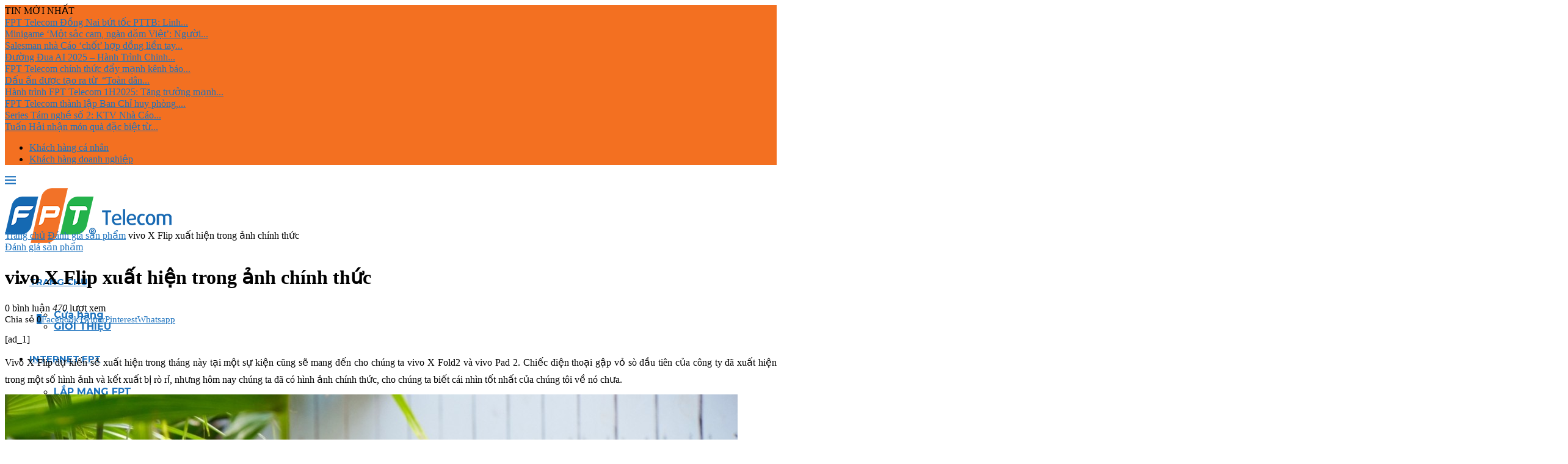

--- FILE ---
content_type: text/html; charset=UTF-8
request_url: https://fptviet.com/danh-gia/vivo-x-flip-xuat-hien-trong-anh-chinh-thuc.html
body_size: 20286
content:
<!DOCTYPE html>
<html lang="vi">
<head>
    <meta charset="UTF-8">
    <meta http-equiv="X-UA-Compatible" content="IE=edge">
    <meta name="viewport" content="width=device-width, initial-scale=1">
    <link rel="profile" href="http://gmpg.org/xfn/11"/>
	        <link rel="shortcut icon" href="https://fptviet.com/wp-content/uploads/2022/03/android-chrome-512x512-1.png"
              type="image/x-icon"/>
        <link rel="apple-touch-icon" sizes="180x180" href="https://fptviet.com/wp-content/uploads/2022/03/android-chrome-512x512-1.png">
	    <link rel="alternate" type="application/rss+xml" title="FPT Việt RSS Feed"
          href="https://fptviet.com/feed"/>
    <link rel="alternate" type="application/atom+xml" title="FPT Việt Atom Feed"
          href="https://fptviet.com/feed/atom"/>
    <link rel="pingback" href="https://fptviet.com/xmlrpc.php"/>
    <!--[if lt IE 9]>
	<script src="https://fptviet.com/wp-content/themes/soledad/js/html5.js"></script>
	<![endif]-->
	<title>vivo X Flip xuất hiện trong ảnh chính thức &#8211; FPT Việt</title>
<meta name='robots' content='max-image-preview:large' />
<link rel='dns-prefetch' href='//fonts.googleapis.com' />
<link rel="alternate" type="application/rss+xml" title="Dòng thông tin FPT Việt &raquo;" href="https://fptviet.com/feed" />
<link rel="alternate" type="application/rss+xml" title="FPT Việt &raquo; Dòng bình luận" href="https://fptviet.com/comments/feed" />
<link rel="alternate" type="application/rss+xml" title="FPT Việt &raquo; vivo X Flip xuất hiện trong ảnh chính thức Dòng bình luận" href="https://fptviet.com/danh-gia/vivo-x-flip-xuat-hien-trong-anh-chinh-thuc.html/feed" />
<link rel="alternate" title="oNhúng (JSON)" type="application/json+oembed" href="https://fptviet.com/wp-json/oembed/1.0/embed?url=https%3A%2F%2Ffptviet.com%2Fdanh-gia%2Fvivo-x-flip-xuat-hien-trong-anh-chinh-thuc.html" />
<link rel="alternate" title="oNhúng (XML)" type="text/xml+oembed" href="https://fptviet.com/wp-json/oembed/1.0/embed?url=https%3A%2F%2Ffptviet.com%2Fdanh-gia%2Fvivo-x-flip-xuat-hien-trong-anh-chinh-thuc.html&#038;format=xml" />
<style id='wp-img-auto-sizes-contain-inline-css' type='text/css'>
img:is([sizes=auto i],[sizes^="auto," i]){contain-intrinsic-size:3000px 1500px}
/*# sourceURL=wp-img-auto-sizes-contain-inline-css */
</style>
<style id='wp-emoji-styles-inline-css' type='text/css'>

	img.wp-smiley, img.emoji {
		display: inline !important;
		border: none !important;
		box-shadow: none !important;
		height: 1em !important;
		width: 1em !important;
		margin: 0 0.07em !important;
		vertical-align: -0.1em !important;
		background: none !important;
		padding: 0 !important;
	}
/*# sourceURL=wp-emoji-styles-inline-css */
</style>
<style id='wp-block-library-inline-css' type='text/css'>
:root{--wp-block-synced-color:#7a00df;--wp-block-synced-color--rgb:122,0,223;--wp-bound-block-color:var(--wp-block-synced-color);--wp-editor-canvas-background:#ddd;--wp-admin-theme-color:#007cba;--wp-admin-theme-color--rgb:0,124,186;--wp-admin-theme-color-darker-10:#006ba1;--wp-admin-theme-color-darker-10--rgb:0,107,160.5;--wp-admin-theme-color-darker-20:#005a87;--wp-admin-theme-color-darker-20--rgb:0,90,135;--wp-admin-border-width-focus:2px}@media (min-resolution:192dpi){:root{--wp-admin-border-width-focus:1.5px}}.wp-element-button{cursor:pointer}:root .has-very-light-gray-background-color{background-color:#eee}:root .has-very-dark-gray-background-color{background-color:#313131}:root .has-very-light-gray-color{color:#eee}:root .has-very-dark-gray-color{color:#313131}:root .has-vivid-green-cyan-to-vivid-cyan-blue-gradient-background{background:linear-gradient(135deg,#00d084,#0693e3)}:root .has-purple-crush-gradient-background{background:linear-gradient(135deg,#34e2e4,#4721fb 50%,#ab1dfe)}:root .has-hazy-dawn-gradient-background{background:linear-gradient(135deg,#faaca8,#dad0ec)}:root .has-subdued-olive-gradient-background{background:linear-gradient(135deg,#fafae1,#67a671)}:root .has-atomic-cream-gradient-background{background:linear-gradient(135deg,#fdd79a,#004a59)}:root .has-nightshade-gradient-background{background:linear-gradient(135deg,#330968,#31cdcf)}:root .has-midnight-gradient-background{background:linear-gradient(135deg,#020381,#2874fc)}:root{--wp--preset--font-size--normal:16px;--wp--preset--font-size--huge:42px}.has-regular-font-size{font-size:1em}.has-larger-font-size{font-size:2.625em}.has-normal-font-size{font-size:var(--wp--preset--font-size--normal)}.has-huge-font-size{font-size:var(--wp--preset--font-size--huge)}.has-text-align-center{text-align:center}.has-text-align-left{text-align:left}.has-text-align-right{text-align:right}.has-fit-text{white-space:nowrap!important}#end-resizable-editor-section{display:none}.aligncenter{clear:both}.items-justified-left{justify-content:flex-start}.items-justified-center{justify-content:center}.items-justified-right{justify-content:flex-end}.items-justified-space-between{justify-content:space-between}.screen-reader-text{border:0;clip-path:inset(50%);height:1px;margin:-1px;overflow:hidden;padding:0;position:absolute;width:1px;word-wrap:normal!important}.screen-reader-text:focus{background-color:#ddd;clip-path:none;color:#444;display:block;font-size:1em;height:auto;left:5px;line-height:normal;padding:15px 23px 14px;text-decoration:none;top:5px;width:auto;z-index:100000}html :where(.has-border-color){border-style:solid}html :where([style*=border-top-color]){border-top-style:solid}html :where([style*=border-right-color]){border-right-style:solid}html :where([style*=border-bottom-color]){border-bottom-style:solid}html :where([style*=border-left-color]){border-left-style:solid}html :where([style*=border-width]){border-style:solid}html :where([style*=border-top-width]){border-top-style:solid}html :where([style*=border-right-width]){border-right-style:solid}html :where([style*=border-bottom-width]){border-bottom-style:solid}html :where([style*=border-left-width]){border-left-style:solid}html :where(img[class*=wp-image-]){height:auto;max-width:100%}:where(figure){margin:0 0 1em}html :where(.is-position-sticky){--wp-admin--admin-bar--position-offset:var(--wp-admin--admin-bar--height,0px)}@media screen and (max-width:600px){html :where(.is-position-sticky){--wp-admin--admin-bar--position-offset:0px}}

/*# sourceURL=wp-block-library-inline-css */
</style><style id='global-styles-inline-css' type='text/css'>
:root{--wp--preset--aspect-ratio--square: 1;--wp--preset--aspect-ratio--4-3: 4/3;--wp--preset--aspect-ratio--3-4: 3/4;--wp--preset--aspect-ratio--3-2: 3/2;--wp--preset--aspect-ratio--2-3: 2/3;--wp--preset--aspect-ratio--16-9: 16/9;--wp--preset--aspect-ratio--9-16: 9/16;--wp--preset--color--black: #000000;--wp--preset--color--cyan-bluish-gray: #abb8c3;--wp--preset--color--white: #ffffff;--wp--preset--color--pale-pink: #f78da7;--wp--preset--color--vivid-red: #cf2e2e;--wp--preset--color--luminous-vivid-orange: #ff6900;--wp--preset--color--luminous-vivid-amber: #fcb900;--wp--preset--color--light-green-cyan: #7bdcb5;--wp--preset--color--vivid-green-cyan: #00d084;--wp--preset--color--pale-cyan-blue: #8ed1fc;--wp--preset--color--vivid-cyan-blue: #0693e3;--wp--preset--color--vivid-purple: #9b51e0;--wp--preset--gradient--vivid-cyan-blue-to-vivid-purple: linear-gradient(135deg,rgb(6,147,227) 0%,rgb(155,81,224) 100%);--wp--preset--gradient--light-green-cyan-to-vivid-green-cyan: linear-gradient(135deg,rgb(122,220,180) 0%,rgb(0,208,130) 100%);--wp--preset--gradient--luminous-vivid-amber-to-luminous-vivid-orange: linear-gradient(135deg,rgb(252,185,0) 0%,rgb(255,105,0) 100%);--wp--preset--gradient--luminous-vivid-orange-to-vivid-red: linear-gradient(135deg,rgb(255,105,0) 0%,rgb(207,46,46) 100%);--wp--preset--gradient--very-light-gray-to-cyan-bluish-gray: linear-gradient(135deg,rgb(238,238,238) 0%,rgb(169,184,195) 100%);--wp--preset--gradient--cool-to-warm-spectrum: linear-gradient(135deg,rgb(74,234,220) 0%,rgb(151,120,209) 20%,rgb(207,42,186) 40%,rgb(238,44,130) 60%,rgb(251,105,98) 80%,rgb(254,248,76) 100%);--wp--preset--gradient--blush-light-purple: linear-gradient(135deg,rgb(255,206,236) 0%,rgb(152,150,240) 100%);--wp--preset--gradient--blush-bordeaux: linear-gradient(135deg,rgb(254,205,165) 0%,rgb(254,45,45) 50%,rgb(107,0,62) 100%);--wp--preset--gradient--luminous-dusk: linear-gradient(135deg,rgb(255,203,112) 0%,rgb(199,81,192) 50%,rgb(65,88,208) 100%);--wp--preset--gradient--pale-ocean: linear-gradient(135deg,rgb(255,245,203) 0%,rgb(182,227,212) 50%,rgb(51,167,181) 100%);--wp--preset--gradient--electric-grass: linear-gradient(135deg,rgb(202,248,128) 0%,rgb(113,206,126) 100%);--wp--preset--gradient--midnight: linear-gradient(135deg,rgb(2,3,129) 0%,rgb(40,116,252) 100%);--wp--preset--font-size--small: 12px;--wp--preset--font-size--medium: 20px;--wp--preset--font-size--large: 32px;--wp--preset--font-size--x-large: 42px;--wp--preset--font-size--normal: 14px;--wp--preset--font-size--huge: 42px;--wp--preset--spacing--20: 0.44rem;--wp--preset--spacing--30: 0.67rem;--wp--preset--spacing--40: 1rem;--wp--preset--spacing--50: 1.5rem;--wp--preset--spacing--60: 2.25rem;--wp--preset--spacing--70: 3.38rem;--wp--preset--spacing--80: 5.06rem;--wp--preset--shadow--natural: 6px 6px 9px rgba(0, 0, 0, 0.2);--wp--preset--shadow--deep: 12px 12px 50px rgba(0, 0, 0, 0.4);--wp--preset--shadow--sharp: 6px 6px 0px rgba(0, 0, 0, 0.2);--wp--preset--shadow--outlined: 6px 6px 0px -3px rgb(255, 255, 255), 6px 6px rgb(0, 0, 0);--wp--preset--shadow--crisp: 6px 6px 0px rgb(0, 0, 0);}:where(.is-layout-flex){gap: 0.5em;}:where(.is-layout-grid){gap: 0.5em;}body .is-layout-flex{display: flex;}.is-layout-flex{flex-wrap: wrap;align-items: center;}.is-layout-flex > :is(*, div){margin: 0;}body .is-layout-grid{display: grid;}.is-layout-grid > :is(*, div){margin: 0;}:where(.wp-block-columns.is-layout-flex){gap: 2em;}:where(.wp-block-columns.is-layout-grid){gap: 2em;}:where(.wp-block-post-template.is-layout-flex){gap: 1.25em;}:where(.wp-block-post-template.is-layout-grid){gap: 1.25em;}.has-black-color{color: var(--wp--preset--color--black) !important;}.has-cyan-bluish-gray-color{color: var(--wp--preset--color--cyan-bluish-gray) !important;}.has-white-color{color: var(--wp--preset--color--white) !important;}.has-pale-pink-color{color: var(--wp--preset--color--pale-pink) !important;}.has-vivid-red-color{color: var(--wp--preset--color--vivid-red) !important;}.has-luminous-vivid-orange-color{color: var(--wp--preset--color--luminous-vivid-orange) !important;}.has-luminous-vivid-amber-color{color: var(--wp--preset--color--luminous-vivid-amber) !important;}.has-light-green-cyan-color{color: var(--wp--preset--color--light-green-cyan) !important;}.has-vivid-green-cyan-color{color: var(--wp--preset--color--vivid-green-cyan) !important;}.has-pale-cyan-blue-color{color: var(--wp--preset--color--pale-cyan-blue) !important;}.has-vivid-cyan-blue-color{color: var(--wp--preset--color--vivid-cyan-blue) !important;}.has-vivid-purple-color{color: var(--wp--preset--color--vivid-purple) !important;}.has-black-background-color{background-color: var(--wp--preset--color--black) !important;}.has-cyan-bluish-gray-background-color{background-color: var(--wp--preset--color--cyan-bluish-gray) !important;}.has-white-background-color{background-color: var(--wp--preset--color--white) !important;}.has-pale-pink-background-color{background-color: var(--wp--preset--color--pale-pink) !important;}.has-vivid-red-background-color{background-color: var(--wp--preset--color--vivid-red) !important;}.has-luminous-vivid-orange-background-color{background-color: var(--wp--preset--color--luminous-vivid-orange) !important;}.has-luminous-vivid-amber-background-color{background-color: var(--wp--preset--color--luminous-vivid-amber) !important;}.has-light-green-cyan-background-color{background-color: var(--wp--preset--color--light-green-cyan) !important;}.has-vivid-green-cyan-background-color{background-color: var(--wp--preset--color--vivid-green-cyan) !important;}.has-pale-cyan-blue-background-color{background-color: var(--wp--preset--color--pale-cyan-blue) !important;}.has-vivid-cyan-blue-background-color{background-color: var(--wp--preset--color--vivid-cyan-blue) !important;}.has-vivid-purple-background-color{background-color: var(--wp--preset--color--vivid-purple) !important;}.has-black-border-color{border-color: var(--wp--preset--color--black) !important;}.has-cyan-bluish-gray-border-color{border-color: var(--wp--preset--color--cyan-bluish-gray) !important;}.has-white-border-color{border-color: var(--wp--preset--color--white) !important;}.has-pale-pink-border-color{border-color: var(--wp--preset--color--pale-pink) !important;}.has-vivid-red-border-color{border-color: var(--wp--preset--color--vivid-red) !important;}.has-luminous-vivid-orange-border-color{border-color: var(--wp--preset--color--luminous-vivid-orange) !important;}.has-luminous-vivid-amber-border-color{border-color: var(--wp--preset--color--luminous-vivid-amber) !important;}.has-light-green-cyan-border-color{border-color: var(--wp--preset--color--light-green-cyan) !important;}.has-vivid-green-cyan-border-color{border-color: var(--wp--preset--color--vivid-green-cyan) !important;}.has-pale-cyan-blue-border-color{border-color: var(--wp--preset--color--pale-cyan-blue) !important;}.has-vivid-cyan-blue-border-color{border-color: var(--wp--preset--color--vivid-cyan-blue) !important;}.has-vivid-purple-border-color{border-color: var(--wp--preset--color--vivid-purple) !important;}.has-vivid-cyan-blue-to-vivid-purple-gradient-background{background: var(--wp--preset--gradient--vivid-cyan-blue-to-vivid-purple) !important;}.has-light-green-cyan-to-vivid-green-cyan-gradient-background{background: var(--wp--preset--gradient--light-green-cyan-to-vivid-green-cyan) !important;}.has-luminous-vivid-amber-to-luminous-vivid-orange-gradient-background{background: var(--wp--preset--gradient--luminous-vivid-amber-to-luminous-vivid-orange) !important;}.has-luminous-vivid-orange-to-vivid-red-gradient-background{background: var(--wp--preset--gradient--luminous-vivid-orange-to-vivid-red) !important;}.has-very-light-gray-to-cyan-bluish-gray-gradient-background{background: var(--wp--preset--gradient--very-light-gray-to-cyan-bluish-gray) !important;}.has-cool-to-warm-spectrum-gradient-background{background: var(--wp--preset--gradient--cool-to-warm-spectrum) !important;}.has-blush-light-purple-gradient-background{background: var(--wp--preset--gradient--blush-light-purple) !important;}.has-blush-bordeaux-gradient-background{background: var(--wp--preset--gradient--blush-bordeaux) !important;}.has-luminous-dusk-gradient-background{background: var(--wp--preset--gradient--luminous-dusk) !important;}.has-pale-ocean-gradient-background{background: var(--wp--preset--gradient--pale-ocean) !important;}.has-electric-grass-gradient-background{background: var(--wp--preset--gradient--electric-grass) !important;}.has-midnight-gradient-background{background: var(--wp--preset--gradient--midnight) !important;}.has-small-font-size{font-size: var(--wp--preset--font-size--small) !important;}.has-medium-font-size{font-size: var(--wp--preset--font-size--medium) !important;}.has-large-font-size{font-size: var(--wp--preset--font-size--large) !important;}.has-x-large-font-size{font-size: var(--wp--preset--font-size--x-large) !important;}
/*# sourceURL=global-styles-inline-css */
</style>

<style id='classic-theme-styles-inline-css' type='text/css'>
/*! This file is auto-generated */
.wp-block-button__link{color:#fff;background-color:#32373c;border-radius:9999px;box-shadow:none;text-decoration:none;padding:calc(.667em + 2px) calc(1.333em + 2px);font-size:1.125em}.wp-block-file__button{background:#32373c;color:#fff;text-decoration:none}
/*# sourceURL=/wp-includes/css/classic-themes.min.css */
</style>
<link rel='stylesheet' id='penci-fonts-css' href='https://fonts.googleapis.com/css?family=Montserrat%3A300%2C300italic%2C400%2C400italic%2C500%2C500italic%2C700%2C700italic%2C800%2C800italic%7COswald%3A300%2C300italic%2C400%2C400italic%2C500%2C500italic%2C600%2C600italic%2C700%2C700italic%2C800%2C800italic%26subset%3Dlatin%2Ccyrillic%2Ccyrillic-ext%2Cgreek%2Cgreek-ext%2Clatin-ext&#038;display=swap&#038;ver=8.2.5' type='text/css' media='all' />
<link rel='stylesheet' id='penci-main-style-css' href='https://fptviet.com/wp-content/themes/soledad/main.css?ver=8.2.5' type='text/css' media='all' />
<link rel='stylesheet' id='penci-font-awesomeold-css' href='https://fptviet.com/wp-content/themes/soledad/css/font-awesome.4.7.0.swap.min.css?ver=4.7.0' type='text/css' media='all' />
<link rel='stylesheet' id='penci_icon-css' href='https://fptviet.com/wp-content/themes/soledad/css/penci-icon.css?ver=8.2.5' type='text/css' media='all' />
<link rel='stylesheet' id='penci_style-css' href='https://fptviet.com/wp-content/themes/soledad-child/style.css?ver=8.2.5' type='text/css' media='all' />
<link rel='stylesheet' id='penci_social_counter-css' href='https://fptviet.com/wp-content/themes/soledad/css/social-counter.css?ver=8.2.5' type='text/css' media='all' />
<link rel='stylesheet' id='penci-recipe-css-css' href='https://fptviet.com/wp-content/plugins/penci-recipe/css/recipe.css?ver=3.3' type='text/css' media='all' />
<link rel='stylesheet' id='penci-soledad-parent-style-css' href='https://fptviet.com/wp-content/themes/soledad/style.css?ver=6.9' type='text/css' media='all' />
<link rel='stylesheet' id='penci-soledad-customizer-css' href='//fptviet.com/wp-content/uploads/pencidesign/customizer-style.min.css?version=1680494868' type='text/css' media='all' />
<script type="text/javascript" src="https://fptviet.com/wp-includes/js/jquery/jquery.min.js?ver=3.7.1" id="jquery-core-js"></script>
<script type="text/javascript" src="https://fptviet.com/wp-includes/js/jquery/jquery-migrate.min.js?ver=3.4.1" id="jquery-migrate-js"></script>
<link rel="https://api.w.org/" href="https://fptviet.com/wp-json/" /><link rel="alternate" title="JSON" type="application/json" href="https://fptviet.com/wp-json/wp/v2/posts/12408" /><link rel="EditURI" type="application/rsd+xml" title="RSD" href="https://fptviet.com/xmlrpc.php?rsd" />
<meta name="generator" content="WordPress 6.9" />
<link rel="canonical" href="https://fptviet.com/danh-gia/vivo-x-flip-xuat-hien-trong-anh-chinh-thuc.html" />
<link rel='shortlink' href='https://fptviet.com/?p=12408' />
<!-- Google Tag Manager -->
<script>(function(w,d,s,l,i){w[l]=w[l]||[];w[l].push({'gtm.start':
new Date().getTime(),event:'gtm.js'});var f=d.getElementsByTagName(s)[0],
j=d.createElement(s),dl=l!='dataLayer'?'&l='+l:'';j.async=true;j.src=
'https://www.googletagmanager.com/gtm.js?id='+i+dl;f.parentNode.insertBefore(j,f);
})(window,document,'script','dataLayer','GTM-TZPL6ZS');</script>
<!-- End Google Tag Manager -->

<script async src="https://pagead2.googlesyndication.com/pagead/js/adsbygoogle.js?client=ca-pub-3464057391951268"
     crossorigin="anonymous"></script><script>
var penciBlocksArray=[];
var portfolioDataJs = portfolioDataJs || [];var PENCILOCALCACHE = {};
		(function () {
				"use strict";
		
				PENCILOCALCACHE = {
					data: {},
					remove: function ( ajaxFilterItem ) {
						delete PENCILOCALCACHE.data[ajaxFilterItem];
					},
					exist: function ( ajaxFilterItem ) {
						return PENCILOCALCACHE.data.hasOwnProperty( ajaxFilterItem ) && PENCILOCALCACHE.data[ajaxFilterItem] !== null;
					},
					get: function ( ajaxFilterItem ) {
						return PENCILOCALCACHE.data[ajaxFilterItem];
					},
					set: function ( ajaxFilterItem, cachedData ) {
						PENCILOCALCACHE.remove( ajaxFilterItem );
						PENCILOCALCACHE.data[ajaxFilterItem] = cachedData;
					}
				};
			}
		)();function penciBlock() {
		    this.atts_json = '';
		    this.content = '';
		}</script>
<script type="application/ld+json">{
    "@context": "https:\/\/schema.org\/",
    "@type": "organization",
    "@id": "#organization",
    "logo": {
        "@type": "ImageObject",
        "url": "https:\/\/fptviet.com\/wp-content\/uploads\/2022\/05\/273x90px-FPT_Telecom_logo.svg.png"
    },
    "url": "https:\/\/fptviet.com\/",
    "name": "FPT Vi\u1ec7t",
    "description": "L\u1eafp \u0111\u1eb7t Internet FPT, Truy\u1ec1n h\u00ecnh FPT, Camera FPT, FPT Play Box+"
}</script><script type="application/ld+json">{
    "@context": "https:\/\/schema.org\/",
    "@type": "WebSite",
    "name": "FPT Vi\u1ec7t",
    "alternateName": "L\u1eafp \u0111\u1eb7t Internet FPT, Truy\u1ec1n h\u00ecnh FPT, Camera FPT, FPT Play Box+",
    "url": "https:\/\/fptviet.com\/"
}</script><script type="application/ld+json">{
    "@context": "https:\/\/schema.org\/",
    "@type": "BlogPosting",
    "headline": "vivo X Flip xu\u1ea5t hi\u1ec7n trong \u1ea3nh ch\u00ednh th\u1ee9c",
    "description": "[ad_1] Vivo X Flip d\u1ef1 ki\u1ebfn \u200b\u200bs\u1ebd xu\u1ea5t hi\u1ec7n trong th\u00e1ng n\u00e0y t\u1ea1i m\u1ed9t s\u1ef1 ki\u1ec7n c\u0169ng s\u1ebd mang \u0111\u1ebfn cho ch\u00fang ta vivo X Fold2 v\u00e0 vivo Pad 2.&hellip;",
    "datePublished": "2023-04-07",
    "datemodified": "2023-04-07",
    "mainEntityOfPage": "https:\/\/fptviet.com\/danh-gia\/vivo-x-flip-xuat-hien-trong-anh-chinh-thuc.html",
    "image": {
        "@type": "ImageObject",
        "url": "https:\/\/fptviet.com\/wp-content\/uploads\/2023\/04\/vivo-X-Flip-xuat-hien-trong-anh-chinh-thuc.jpg"
    },
    "publisher": {
        "@type": "Organization",
        "name": "FPT Vi\u1ec7t",
        "logo": {
            "@type": "ImageObject",
            "url": "https:\/\/fptviet.com\/wp-content\/uploads\/2022\/05\/273x90px-FPT_Telecom_logo.svg.png"
        }
    },
    "author": {
        "@type": "Person",
        "@id": "#person-iNgha",
        "name": "\u0110\u1ea1i Ngh\u0129a",
        "url": "https:\/\/fptviet.com\/author\/phamdainghia3"
    }
}</script><script type="application/ld+json">{
    "@context": "https:\/\/schema.org\/",
    "@type": "BreadcrumbList",
    "itemListElement": [
        {
            "@type": "ListItem",
            "position": 1,
            "item": {
                "@id": "https:\/\/fptviet.com",
                "name": "Trang ch\u1ee7"
            }
        },
        {
            "@type": "ListItem",
            "position": 2,
            "item": {
                "@id": "https:\/\/fptviet.com\/chuyen-muc\/danh-gia",
                "name": "\u0110\u00e1nh gi\u00e1 s\u1ea3n ph\u1ea9m"
            }
        },
        {
            "@type": "ListItem",
            "position": 3,
            "item": {
                "@id": "https:\/\/fptviet.com\/danh-gia\/vivo-x-flip-xuat-hien-trong-anh-chinh-thuc.html",
                "name": "vivo X Flip xu\u1ea5t hi\u1ec7n trong \u1ea3nh ch\u00ednh th\u1ee9c"
            }
        }
    ]
}</script>	<style type="text/css">
				.penci-recipe-tagged .prt-icon span, .penci-recipe-action-buttons .penci-recipe-button:hover{ background-color:#1e73be; }																																																																																															</style>
	<link rel="icon" href="https://fptviet.com/wp-content/uploads/2022/03/android-chrome-512x512-1.png" sizes="32x32" />
<link rel="icon" href="https://fptviet.com/wp-content/uploads/2022/03/android-chrome-512x512-1.png" sizes="192x192" />
<link rel="apple-touch-icon" href="https://fptviet.com/wp-content/uploads/2022/03/android-chrome-512x512-1.png" />
<meta name="msapplication-TileImage" content="https://fptviet.com/wp-content/uploads/2022/03/android-chrome-512x512-1.png" />
</head>

<body class="wp-singular post-template-default single single-post postid-12408 single-format-standard wp-theme-soledad wp-child-theme-soledad-child soledad-ver-8-2-5 pclight-mode penci-body-single-style-10 penci-show-pthumb pcmn-drdw-style-slide_down pchds-showup">
<!-- Google Tag Manager (noscript) -->
<noscript><iframe src="https://www.googletagmanager.com/ns.html?id=GTM-TZPL6ZS"
height="0" width="0" style="display:none;visibility:hidden"></iframe></noscript>
<!-- End Google Tag Manager (noscript) -->
<div class="wrapper-boxed header-style-header-6 penci-hlogo-center header-search-style-showup">
	<div class="penci-header-wrap"><div class="penci-top-bar no-social topbar-menu topbar-1400px">
    <div class="container container-1400">
        <div class="penci-headline" role="navigation"
		     itemscope
             itemtype="https://schema.org/SiteNavigationElement">
	                    <div class="pctopbar-item penci-topbar-trending">
			<span class="headline-title nticker-style-2">TIN MỚI NHẤT</span>
				<span class="penci-trending-nav">
			<a class="penci-slider-prev" href="#"><i class="penci-faicon fa fa-angle-left" ></i></a>
			<a class="penci-slider-next" href="#"><i class="penci-faicon fa fa-angle-right" ></i></a>
		</span>
		<div class="penci-owl-carousel penci-owl-carousel-slider penci-headline-posts" data-auto="true" data-nav="false" data-autotime="3000" data-speed="200" data-anim="slideInRight">
							<div>
					<a class="penci-topbar-post-title" href="https://fptviet.com/tin-bao-chi/fpt-telecom-dong-nai-but-toc-pttb-linh-hoat-va-quyet-liet-trong-chien-luoc-kinh-doanh.html">FPT Telecom Đồng Nai bứt tốc PTTB: Linh...</a>
				</div>
							<div>
					<a class="penci-topbar-post-title" href="https://fptviet.com/tin-bao-chi/minigame-mot-sac-cam-ngan-dam-viet-nguoi-nha-cao-cung-sang-tao-de-phu-cam-mang-xa-hoi.html">Minigame &#8216;Một sắc cam, ngàn dặm Việt&#8217;: Người...</a>
				</div>
							<div>
					<a class="penci-topbar-post-title" href="https://fptviet.com/tin-bao-chi/salesman-nha-cao-chot-hop-dong-lien-tay-nho-chien-dich-phu-cam-toan-quoc.html">Salesman nhà Cáo ‘chốt’ hợp đồng liền tay...</a>
				</div>
							<div>
					<a class="penci-topbar-post-title" href="https://fptviet.com/tin-bao-chi/duong-dua-ai-2025-hanh-trinh-chinh-phuc-vu-tru-tri-tue-nhan-tao-cua-fpt-play.html">Đường Đua AI 2025 &#8211; Hành Trình Chinh...</a>
				</div>
							<div>
					<a class="penci-topbar-post-title" href="https://fptviet.com/tin-bao-chi/fpt-telecom-chinh-thuc-day-manh-kenh-bao-hong-qua-hi-fpt-va-hi-fpt-mini-app.html">FPT Telecom chính thức đẩy mạnh kênh báo...</a>
				</div>
							<div>
					<a class="penci-topbar-post-title" href="https://fptviet.com/tin-bao-chi/dau-an-duoc-tao-ra-tu-toan-dan-cham-nhu-ban.html">Dấu ấn được tạo ra từ  “Toàn dân...</a>
				</div>
							<div>
					<a class="penci-topbar-post-title" href="https://fptviet.com/tin-bao-chi/hanh-trinh-fpt-telecom-1h2025-tang-truong-manh-me-nang-cap-toan-dien.html">Hành trình FPT Telecom 1H2025: Tăng trưởng mạnh...</a>
				</div>
							<div>
					<a class="penci-topbar-post-title" href="https://fptviet.com/tin-bao-chi/fpt-telecom-thanh-lap-ban-chi-huy-phong-chong-lut-bao-va-ung-cuu-thong-tin-nam-2025.html">FPT Telecom thành lập Ban Chỉ huy phòng,...</a>
				</div>
							<div>
					<a class="penci-topbar-post-title" href="https://fptviet.com/tin-bao-chi/series-tam-nghe-so-2-ktv-nha-cao-co-tai-nang-lam-mc-dam-cuoi.html">Series Tám nghề số 2: KTV Nhà Cáo...</a>
				</div>
							<div>
					<a class="penci-topbar-post-title" href="https://fptviet.com/tin-bao-chi/tuan-hai-nhan-mon-qua-dac-biet-tu-hoc-sinh-truong-hy-vong.html">Tuấn Hải nhận món quà đặc biệt từ...</a>
				</div>
					</div>
	</div><div class="pctopbar-item penci-wtopbar-menu"><ul id="menu-topbar-menu" class="penci-topbar-menu"><li id="menu-item-2983" class="menu-item menu-item-type-post_type menu-item-object-post ajax-mega-menu menu-item-2983"><a href="https://fptviet.com/san-pham-dich-vu/internet-fpt/khach-hang-ca-nhan.html">Khách hàng cá nhân</a></li>
<li id="menu-item-2982" class="menu-item menu-item-type-post_type menu-item-object-post ajax-mega-menu menu-item-2982"><a href="https://fptviet.com/san-pham-dich-vu/internet-fpt/khach-hang-doanh-nghiep.html">Khách hàng doanh nghiệp</a></li>
</ul></div>        </div>
    </div>
</div>
<header id="header" class="header-header-6 has-bottom-line" itemscope="itemscope" itemtype="https://schema.org/WPHeader">
							<nav id="navigation" class="header-layout-bottom header-6 menu-style-1 menu-item-padding" role="navigation" itemscope itemtype="https://schema.org/SiteNavigationElement">
            <div class="container container-1400">
                <div class="button-menu-mobile header-6"><svg width=18px height=18px viewBox="0 0 512 384" version=1.1 xmlns=http://www.w3.org/2000/svg xmlns:xlink=http://www.w3.org/1999/xlink><g stroke=none stroke-width=1 fill-rule=evenodd><g transform="translate(0.000000, 0.250080)"><rect x=0 y=0 width=512 height=62></rect><rect x=0 y=161 width=512 height=62></rect><rect x=0 y=321 width=512 height=62></rect></g></g></svg></div>
				<div id="logo">
	    <a href="https://fptviet.com/">
        <img class="penci-mainlogo penci-limg penci-logo"  src="https://fptviet.com/wp-content/uploads/2022/05/273x90px-FPT_Telecom_logo.svg.png"
             alt="FPT Việt" width="273"
             height="90"/>
		    </a>
	</div>
<ul id="menu-main-menu" class="menu"><li id="menu-item-2366" class="menu-item menu-item-type-post_type menu-item-object-page menu-item-home menu-item-has-children ajax-mega-menu menu-item-2366"><a href="https://fptviet.com/">TRANG CHỦ</a>
<ul class="sub-menu">
	<li id="menu-item-7489" class="menu-item menu-item-type-post_type menu-item-object-page menu-item-7489"><a href="https://fptviet.com/cua-hang">Cửa hàng</a></li>
	<li id="menu-item-4161" class="menu-item menu-item-type-post_type menu-item-object-page menu-item-4161"><a href="https://fptviet.com/gioi-thieu">GIỚI THIỆU</a></li>
</ul>
</li>
<li id="menu-item-2367" class="menu-item menu-item-type-post_type menu-item-object-page menu-item-has-children ajax-mega-menu menu-item-2367"><a href="https://fptviet.com/internet-fpt">INTERNET FPT</a>
<ul class="sub-menu">
	<li id="menu-item-4267" class="menu-item menu-item-type-post_type menu-item-object-page menu-item-4267"><a href="https://fptviet.com/lap-mang-fpt">LẮP MẠNG FPT</a></li>
</ul>
</li>
<li id="menu-item-2368" class="menu-item menu-item-type-post_type menu-item-object-page menu-item-has-children ajax-mega-menu menu-item-2368"><a href="https://fptviet.com/truyen-hinh-fpt">TRUYỀN HÌNH FPT</a>
<ul class="sub-menu">
	<li id="menu-item-6166" class="menu-item menu-item-type-post_type menu-item-object-page menu-item-6166"><a href="https://fptviet.com/truyen-hinh-fpt/goi-max">Gói MAX</a></li>
	<li id="menu-item-6167" class="menu-item menu-item-type-post_type menu-item-object-page menu-item-6167"><a href="https://fptviet.com/truyen-hinh-fpt/goi-vip">Gói VIP</a></li>
</ul>
</li>
<li id="menu-item-2369" class="menu-item menu-item-type-post_type menu-item-object-page ajax-mega-menu menu-item-2369"><a href="https://fptviet.com/camera-fpt">Camera FPT</a></li>
<li id="menu-item-2973" class="menu-item menu-item-type-custom menu-item-object-custom menu-item-has-children ajax-mega-menu menu-item-2973"><a href="#">SẢN PHẨM &#038; DỊCH VỤ</a>
<ul class="sub-menu">
	<li id="menu-item-3338" class="menu-item menu-item-type-post_type menu-item-object-page menu-item-3338"><a href="https://fptviet.com/fpt-play-box-s">FPT Play Box S</a></li>
	<li id="menu-item-3341" class="menu-item menu-item-type-post_type menu-item-object-page menu-item-3341"><a href="https://fptviet.com/fpt-play-box-s550">FPT Play Box S550</a></li>
	<li id="menu-item-3339" class="menu-item menu-item-type-post_type menu-item-object-page menu-item-3339"><a href="https://fptviet.com/fpt-oncall-cloud-pbx">FPT Oncall Cloud PBX</a></li>
	<li id="menu-item-3381" class="menu-item menu-item-type-post_type menu-item-object-page menu-item-3381"><a href="https://fptviet.com/f-safe">f safe</a></li>
	<li id="menu-item-3340" class="menu-item menu-item-type-post_type menu-item-object-page menu-item-3340"><a href="https://fptviet.com/fpt-ihome">FPT iHome</a></li>
</ul>
</li>
<li id="menu-item-3262" class="menu-item menu-item-type-post_type menu-item-object-page ajax-mega-menu penci-megapos-flexible penci-mega-menu menu-item-3262"><a href="https://fptviet.com/tin-tuc">TIN TỨC</a>
<ul class="sub-menu">
	<li id="menu-item-0" class="menu-item-0"><div class="penci-megamenu  normal-cat-menu penc-menu-3262">		
        <div class="penci-content-megamenu">
            <div class="penci-mega-latest-posts col-mn-5 mega-row-1">
				                    <div class="penci-mega-row penci-mega-60 row-active">
						                                <div class="penci-mega-post">
                                    <div class="penci-mega-thumbnail">
																				                                            <span class="mega-cat-name">
									                                        <a href="https://fptviet.com/chuyen-muc/tin-bao-chi">
											Tin báo chí										</a>
																	</span>
																				                                        <a class="penci-image-holder penci-lazy"
                                           data-bgset="https://fptviet.com/wp-content/uploads/2025/07/z6807181370783_f95d247b583d4dfe59b48a94853b74a5-585x390.jpg"
                                           href="https://fptviet.com/tin-bao-chi/fpt-telecom-dong-nai-but-toc-pttb-linh-hoat-va-quyet-liet-trong-chien-luoc-kinh-doanh.html"
                                           title="FPT Telecom Đồng Nai bứt tốc PTTB: Linh hoạt và quyết liệt trong chiến lược kinh doanh">
																							                                            </a>
                                    </div>
                                    <div class="penci-mega-meta">
                                        <h3 class="post-mega-title">
                                            <a href="https://fptviet.com/tin-bao-chi/fpt-telecom-dong-nai-but-toc-pttb-linh-hoat-va-quyet-liet-trong-chien-luoc-kinh-doanh.html"
                                               title="FPT Telecom Đồng Nai bứt tốc PTTB: Linh hoạt và quyết liệt trong chiến lược kinh doanh">FPT Telecom Đồng Nai bứt tốc PTTB: Linh&#8230;</a>
                                        </h3>
										                                            <p class="penci-mega-date"><time class="entry-date published" datetime="2025-07-18T11:30:57+07:00">18/07/2025</time></p>
										                                    </div>
                                </div>
							                                <div class="penci-mega-post">
                                    <div class="penci-mega-thumbnail">
																				                                            <span class="mega-cat-name">
									                                        <a href="https://fptviet.com/chuyen-muc/tin-bao-chi">
											Tin báo chí										</a>
																	</span>
																				                                        <a class="penci-image-holder penci-lazy"
                                           data-bgset="https://fptviet.com/wp-content/uploads/2025/07/Thumb-Foxnews-1300X820-1-585x390.png"
                                           href="https://fptviet.com/tin-bao-chi/minigame-mot-sac-cam-ngan-dam-viet-nguoi-nha-cao-cung-sang-tao-de-phu-cam-mang-xa-hoi.html"
                                           title="Minigame &#8216;Một sắc cam, ngàn dặm Việt&#8217;: Người nhà Cáo cùng sáng tạo để &#8216;phủ cam&#8217; mạng xã hội">
																							                                            </a>
                                    </div>
                                    <div class="penci-mega-meta">
                                        <h3 class="post-mega-title">
                                            <a href="https://fptviet.com/tin-bao-chi/minigame-mot-sac-cam-ngan-dam-viet-nguoi-nha-cao-cung-sang-tao-de-phu-cam-mang-xa-hoi.html"
                                               title="Minigame &#8216;Một sắc cam, ngàn dặm Việt&#8217;: Người nhà Cáo cùng sáng tạo để &#8216;phủ cam&#8217; mạng xã hội">Minigame &#8216;Một sắc cam, ngàn dặm Việt&#8217;: Người&#8230;</a>
                                        </h3>
										                                            <p class="penci-mega-date"><time class="entry-date published" datetime="2025-07-17T11:00:18+07:00">17/07/2025</time></p>
										                                    </div>
                                </div>
							                                <div class="penci-mega-post">
                                    <div class="penci-mega-thumbnail">
																				                                            <span class="mega-cat-name">
									                                        <a href="https://fptviet.com/chuyen-muc/tin-bao-chi">
											Tin báo chí										</a>
																	</span>
																				                                        <a class="penci-image-holder penci-lazy"
                                           data-bgset="https://fptviet.com/wp-content/uploads/2025/07/flexphucam-e1752649899468-585x390.jpg"
                                           href="https://fptviet.com/tin-bao-chi/salesman-nha-cao-chot-hop-dong-lien-tay-nho-chien-dich-phu-cam-toan-quoc.html"
                                           title="Salesman nhà Cáo ‘chốt’ hợp đồng liền tay nhờ chiến dịch ‘Phủ Cam’ toàn quốc">
																							                                            </a>
                                    </div>
                                    <div class="penci-mega-meta">
                                        <h3 class="post-mega-title">
                                            <a href="https://fptviet.com/tin-bao-chi/salesman-nha-cao-chot-hop-dong-lien-tay-nho-chien-dich-phu-cam-toan-quoc.html"
                                               title="Salesman nhà Cáo ‘chốt’ hợp đồng liền tay nhờ chiến dịch ‘Phủ Cam’ toàn quốc">Salesman nhà Cáo ‘chốt’ hợp đồng liền tay&#8230;</a>
                                        </h3>
										                                            <p class="penci-mega-date"><time class="entry-date published" datetime="2025-07-16T14:12:15+07:00">16/07/2025</time></p>
										                                    </div>
                                </div>
							                                <div class="penci-mega-post">
                                    <div class="penci-mega-thumbnail">
																				                                            <span class="mega-cat-name">
									                                        <a href="https://fptviet.com/chuyen-muc/tin-bao-chi">
											Tin báo chí										</a>
																	</span>
																				                                        <a class="penci-image-holder penci-lazy"
                                           data-bgset="https://fptviet.com/wp-content/uploads/2025/07/1-1-1-1024x576-585x390.png"
                                           href="https://fptviet.com/tin-bao-chi/duong-dua-ai-2025-hanh-trinh-chinh-phuc-vu-tru-tri-tue-nhan-tao-cua-fpt-play.html"
                                           title="Đường Đua AI 2025 &#8211; Hành Trình Chinh Phục Vũ Trụ Trí Tuệ Nhân Tạo Của FPT Play">
																							                                            </a>
                                    </div>
                                    <div class="penci-mega-meta">
                                        <h3 class="post-mega-title">
                                            <a href="https://fptviet.com/tin-bao-chi/duong-dua-ai-2025-hanh-trinh-chinh-phuc-vu-tru-tri-tue-nhan-tao-cua-fpt-play.html"
                                               title="Đường Đua AI 2025 &#8211; Hành Trình Chinh Phục Vũ Trụ Trí Tuệ Nhân Tạo Của FPT Play">Đường Đua AI 2025 &#8211; Hành Trình Chinh&#8230;</a>
                                        </h3>
										                                            <p class="penci-mega-date"><time class="entry-date published" datetime="2025-07-15T10:14:02+07:00">15/07/2025</time></p>
										                                    </div>
                                </div>
							                                <div class="penci-mega-post">
                                    <div class="penci-mega-thumbnail">
																				                                            <span class="mega-cat-name">
									                                        <a href="https://fptviet.com/chuyen-muc/tin-bao-chi">
											Tin báo chí										</a>
																	</span>
																				                                        <a class="penci-image-holder penci-lazy"
                                           data-bgset="https://fptviet.com/wp-content/uploads/2025/07/z6801437556408_83810566bb38ad44f2b8623ec2aa347c-585x390.jpg"
                                           href="https://fptviet.com/tin-bao-chi/fpt-telecom-chinh-thuc-day-manh-kenh-bao-hong-qua-hi-fpt-va-hi-fpt-mini-app.html"
                                           title="FPT Telecom chính thức đẩy mạnh kênh báo hỏng qua Hi FPT và Hi FPT Mini app">
																							                                            </a>
                                    </div>
                                    <div class="penci-mega-meta">
                                        <h3 class="post-mega-title">
                                            <a href="https://fptviet.com/tin-bao-chi/fpt-telecom-chinh-thuc-day-manh-kenh-bao-hong-qua-hi-fpt-va-hi-fpt-mini-app.html"
                                               title="FPT Telecom chính thức đẩy mạnh kênh báo hỏng qua Hi FPT và Hi FPT Mini app">FPT Telecom chính thức đẩy mạnh kênh báo&#8230;</a>
                                        </h3>
										                                            <p class="penci-mega-date"><time class="entry-date published" datetime="2025-07-14T10:54:32+07:00">14/07/2025</time></p>
										                                    </div>
                                </div>
							                    </div>
					            </div>
        </div>

		</div></li>
</ul>
</li>
<li id="menu-item-4237" class="menu-item menu-item-type-post_type menu-item-object-page menu-item-4237"><a href="https://fptviet.com/lien-he">LIÊN HỆ</a></li>
</ul><div id="top-search" class="penci-top-search pcheader-icon top-search-classes">
    <a class="search-click">
        <i class="penciicon-magnifiying-glass"></i>
    </a>
    <div class="show-search">
		        <div class="penci-search-form penci-search-form">
			            <form autocomplete="off" role="search" method="get" class="searchform  penci-ajax-search"
                  action="https://fptviet.com/"  data-thumbnail="1" data-price="1" data-post_type="post" data-count="10" data-sku="1" data-symbols_count="3">

				                    <input type="text" class="s search-input" placeholder="Nhập và nhấn enter ..."
                           value="" name="s"
                           aria-label="Tìm kiếm"
                           title="Nhập và nhấn enter ..."/>
                    <input type="hidden" name="post_type" value="post">
					                    <button type="submit" class="searchsubmit">
                            <span>
							Tìm kiếm						</span>
                    </button>
					            </form>
						                <div class="search-results-wrapper">
                    <div class="penci-dropdown-results penci-scroll penci-dropdown penci-search-results">
                        <div class="penci-search-results-wrapper"></div>
                    </div>

					                </div>
			        </div>
		        <a class="search-click close-search"><i class="penciicon-close-button"></i></a>
    </div>
</div>

				
            </div>
        </nav><!-- End Navigation -->
			</header>
<!-- end #header -->

</div>
<div class="penci-single-wrapper">
	<div class="penci-single-block">
		<div class="penci-single-pheader container-single penci-single-style-10 penci-single-smore container-single-fullwidth hentry  penci-header-text-white">
			<div class="penci-post-image-wrapper"><div class="container">	<div class="penci-container-inside penci-breadcrumb single-breadcrumb">
		<span><a class="crumb" href="https://fptviet.com/">Trang chủ</a></span><i class="penci-faicon fa fa-angle-right" ></i>		<span><a class="crumb" href="https://fptviet.com/chuyen-muc/danh-gia">Đánh giá sản phẩm</a></span><i class="penci-faicon fa fa-angle-right" ></i></i>		<span>vivo X Flip xuất hiện trong ảnh chính thức</span>
	</div>
<div class="post-format-entry-header"><div class="penci-sidebar-content">    <div class="header-standard header-classic single-header">
		            <div class="penci-standard-cat penci-single-cat"><span class="cat"><a class="penci-cat-name penci-cat-378" href="https://fptviet.com/chuyen-muc/danh-gia"  rel="category tag">Đánh giá sản phẩm</a></span>
            </div>
		
        <h1 class="post-title single-post-title entry-title">vivo X Flip xuất hiện trong ảnh chính thức</h1>
						<div class="penci-hide-tagupdated">
			<span class="author-italic author vcard">bởi <a class="url fn n" href="https://fptviet.com/author/phamdainghia3">Đại Nghĩa</a></span>
			<time class="entry-date published" datetime="2023-04-07T19:31:01+07:00">07/04/2023</time>		</div>
						            <div class="post-box-meta-single">
												                    <span>0 bình luận</span>
								                    <span><i class="penci-post-countview-number">470</i> lượt xem</span>
												            </div>
				    </div>
</div><div class="penci-single-s10-content">
					<div class="post-image penci-header-text-white">
			<a href="https://fptviet.com/wp-content/uploads/2023/04/vivo-X-Flip-xuat-hien-trong-anh-chinh-thuc.jpg" data-rel="penci-gallery-bground-content"><span class="attachment-penci-full-thumb size-penci-full-thumb penci-single-featured-img wp-post-image penci-lazy" data-bgset="https://fptviet.com/wp-content/uploads/2023/04/vivo-X-Flip-xuat-hien-trong-anh-chinh-thuc.jpg" data_bg_hidpi="https://fptviet.com/wp-content/uploads/2023/04/vivo-X-Flip-xuat-hien-trong-anh-chinh-thuc.jpg" style="padding-top: 100.0000%;"></span></a>		</div>
	
</div></div></div></div>		</div>
		<div class="container container-single penci-single-style-10 penci-single-smore penci_sidebar  penci-enable-lightbox">
			<div id="main" class="penci-main-sticky-sidebar">
				<div class="theiaStickySidebar">
																	<article id="post-12408" class="post type-post status-publish">
		
	    <div class="sstyle-style-10 tags-share-box tags-share-box-top single-post-share tags-share-box-s2  tags-share-box-2_3 share-box-border-bot social-align-default post-share">
		<span class="penci-social-share-text">Chia sẻ</span>		
					                <span class="post-share-item post-share-plike"><span class="count-number-like">0</span><a href="#" aria-label="Like this post" class="penci-post-like single-like-button" data-post_id="12408" title="Like" data-like="Like" data-unlike="Unlike"><i class="penci-faicon fa fa-heart-o" ></i></a></span><a class="new-ver-share post-share-item post-share-facebook" aria-label="Share on Facebook" target="_blank"  rel="noreferrer" href="https://www.facebook.com/sharer/sharer.php?u=https://fptviet.com/danh-gia/vivo-x-flip-xuat-hien-trong-anh-chinh-thuc.html"><i class="penci-faicon fa fa-facebook" ></i><span class="dt-share">Facebook</span></a><a class="new-ver-share post-share-item post-share-twitter" aria-label="Share on Twitter" target="_blank"  rel="noreferrer" href="https://twitter.com/intent/tweet?text=Check%20out%20this%20article:%20vivo%20X%20Flip%20xu%E1%BA%A5t%20hi%E1%BB%87n%20trong%20%E1%BA%A3nh%20ch%C3%ADnh%20th%E1%BB%A9c%20-%20https://fptviet.com/danh-gia/vivo-x-flip-xuat-hien-trong-anh-chinh-thuc.html"><i class="penci-faicon fa fa-twitter" ></i><span class="dt-share">Twitter</span></a><a class="new-ver-share post-share-item post-share-pinterest" aria-label="Pin to Pinterest" data-pin-do="none"  rel="noreferrer" target="_blank" href="https://www.pinterest.com/pin/create/button/?url=https%3A%2F%2Ffptviet.com%2Fdanh-gia%2Fvivo-x-flip-xuat-hien-trong-anh-chinh-thuc.html&media=https%3A%2F%2Ffptviet.com%2Fwp-content%2Fuploads%2F2023%2F04%2Fvivo-X-Flip-xuat-hien-trong-anh-chinh-thuc.jpg&description=vivo+X+Flip+xu%E1%BA%A5t+hi%E1%BB%87n+trong+%E1%BA%A3nh+ch%C3%ADnh+th%E1%BB%A9c"><i class="penci-faicon fa fa-pinterest" ></i><span class="dt-share">Pinterest</span></a><a class="new-ver-share post-share-item post-share-whatsapp" aria-label="Share on Whatsapp" target="_blank"  rel="noreferrer" href="https://api.whatsapp.com/send?text=vivo%20X%20Flip%20xu%E1%BA%A5t%20hi%E1%BB%87n%20trong%20%E1%BA%A3nh%20ch%C3%ADnh%20th%E1%BB%A9c %0A%0A https%3A%2F%2Ffptviet.com%2Fdanh-gia%2Fvivo-x-flip-xuat-hien-trong-anh-chinh-thuc.html"><i class="penci-faicon fa fa-whatsapp" ></i><span class="dt-share">Whatsapp</span></a><a class="post-share-item post-share-expand" href="#"><i class="penci-faicon penciicon-add" ></i></a>		    </div>

    <div class="post-entry blockquote-style-2">
        <div class="inner-post-entry entry-content" id="penci-post-entry-inner">

			
			<p> [ad_1]<br />
</p>
<div id="review-body">
<p>Vivo X Flip dự kiến ​​sẽ xuất hiện trong tháng này tại một sự kiện cũng sẽ mang đến cho chúng ta vivo X Fold2 và vivo Pad 2. Chiếc điện thoại gập vỏ sò đầu tiên của công ty đã xuất hiện trong một số hình ảnh và kết xuất bị rò rỉ, nhưng hôm nay chúng ta đã có hình ảnh chính thức, cho chúng ta biết cái nhìn tốt nhất của chúng tôi về nó chưa.</p>
<p><img loading="lazy" decoding="async" class="inline-image" width="1200" height="750" src="https://fdn.gsmarena.com/imgroot/news/23/04/vivo-x-flip-more-live-photos/inline/-1200/gsmarena_001.jpg" alt="vivo X Flip xuất hiện trong ảnh trực tiếp mới"/></p>
<p>Hình ảnh của nữ diễn viên Trung Quốc Wang Ziwen tạo dáng với X Flip đã xuất hiện trên Weibo, tiết lộ màn hình lớn, đảo camera kép và phiên bản màu tím có hoa văn kim cương nổi.  Các báo cáo cho biết đây là một trong ba màu, hai màu còn lại là Đen và Vàng.</p>
<p><img loading="lazy" decoding="async" class="inline-image" width="1200" height="750" src="https://fdn.gsmarena.com/imgroot/news/23/04/vivo-x-flip-more-live-photos/inline/-1200/gsmarena_002.jpg" alt="vivo X Flip xuất hiện trong ảnh trực tiếp mới"/></p>
<p>Các hình ảnh cho thấy màn hình ngoài thực tế từ đầu đến cuối với các góc hơi cong nhẹ.  Đảo camera hình tròn chứa hai game bắn súng và logo Zeiss, trong khi đèn flash LED nằm ở bên phải.  Xu hướng hiện nay trên điện thoại thông minh là có các cạnh phẳng, nhưng X Flip vẫn giữ nguyên xu hướng truyền thống với thân máy hơi cong ở cả bốn cạnh.</p>
<p><img loading="lazy" decoding="async" class="inline-image" width="1200" height="749" src="https://fdn.gsmarena.com/imgroot/news/23/04/vivo-x-flip-more-live-photos/inline/-1200/gsmarena_003.jpg" alt="vivo X Flip xuất hiện trong ảnh trực tiếp mới"/></p>
<p>Chúng ta không thể xác định được kích thước thực sự của chiếc điện thoại qua bàn tay của nữ diễn viên.  Tuy nhiên, chúng tôi mong đợi một màn hình có thể gập lại 6,8 inch ở bên trong, có cùng đường chéo với Find N2 Flip và chỉ lớn hơn một chút so với Galaxy Z Flip4 và Moto Razr 2022 nhưng nhỏ hơn một chút so với Huawei P50 Pocket.</p>
<p><img loading="lazy" decoding="async" class="inline-image" width="1200" height="750" src="https://fdn.gsmarena.com/imgroot/news/23/04/vivo-x-flip-more-live-photos/inline/-1200/gsmarena_000.jpg" alt="vivo X Flip xuất hiện trong ảnh trực tiếp mới"/></p>
<p>Việc ra mắt rõ ràng sắp diễn ra và chúng tôi hy vọng vivo sẽ sớm xác nhận ngày ra mắt, sau đó là những lời trêu ghẹo để theo dõi thêm chi tiết về các thiết bị sắp ra mắt.</p>
</div>
<p>[ad_2]<br />
<br />Nguồn: www.gsmarena.com</p>
<div class="penci-ilrltpost-beaf">                    <div class="penci-ilrelated-posts pcilrt-list pcilrt-none pcilrt-col-2">
						                            <div class="pcilrp-heading pcilrph-align-left">
                                <span>Bài viết liên quan</span></div>
						                        <ul class="pcilrp-content">
							                                <li class="pcilrp-item pcilrp-item-list">
									                                        <a href="https://fptviet.com/danh-gia/danh-gia-realme-watch-3.html">Đánh giá Realme Watch 3</a>
									                                </li>
							                                <li class="pcilrp-item pcilrp-item-list">
									                                        <a href="https://fptviet.com/danh-gia/google-pixel-buds-pro-cuoi-cung-cung-co-eq-nam-bang-tan-thong-qua-ban-cap-nhat-phan-mem-moi.html">Google Pixel Buds Pro cuối cùng cũng có EQ năm băng tần thông qua bản cập nhật phần mềm mới</a>
									                                </li>
							                                <li class="pcilrp-item pcilrp-item-list">
									                                        <a href="https://fptviet.com/danh-gia/moto-x40-ra-mat-voi-sd-8-gen-2-va-man-hinh-oled-165hz-moto-g53-cung-cap-5g-voi-gia-re.html">Moto X40 ra mắt với SD 8 Gen 2 và màn hình OLED 165Hz, Moto G53 cung cấp 5G với giá rẻ</a>
									                                </li>
							                                <li class="pcilrp-item pcilrp-item-list">
									                                        <a href="https://fptviet.com/danh-gia/uu-dai-dong-ho-thong-minh-va-thiet-bi-theo-doi-the-duc-vao-thu-sau-den.html">Ưu đãi đồng hồ thông minh và thiết bị theo dõi thể dục vào Thứ Sáu Đen</a>
									                                </li>
							                        </ul>
                    </div>

					</div>
			
            <div class="penci-single-link-pages">
				            </div>
			        </div>
    </div>

	
	    <div class="tags-share-box single-post-share tags-share-box-s2  tags-share-box-2_3 share-box-border-bot social-align-default post-share">
		<span class="penci-social-share-text">Chia sẻ</span>		
						                    <span class="post-share-item post-share-plike">
					<span class="count-number-like">0</span><a href="#" aria-label="Like this post" class="penci-post-like single-like-button" data-post_id="12408" title="Like" data-like="Like" data-unlike="Unlike"><i class="penci-faicon fa fa-heart-o" ></i></a>					</span>
								<a class="new-ver-share post-share-item post-share-facebook" aria-label="Share on Facebook" target="_blank"  rel="noreferrer" href="https://www.facebook.com/sharer/sharer.php?u=https://fptviet.com/danh-gia/vivo-x-flip-xuat-hien-trong-anh-chinh-thuc.html"><i class="penci-faicon fa fa-facebook" ></i><span class="dt-share">Facebook</span></a><a class="new-ver-share post-share-item post-share-twitter" aria-label="Share on Twitter" target="_blank"  rel="noreferrer" href="https://twitter.com/intent/tweet?text=Check%20out%20this%20article:%20vivo%20X%20Flip%20xu%E1%BA%A5t%20hi%E1%BB%87n%20trong%20%E1%BA%A3nh%20ch%C3%ADnh%20th%E1%BB%A9c%20-%20https://fptviet.com/danh-gia/vivo-x-flip-xuat-hien-trong-anh-chinh-thuc.html"><i class="penci-faicon fa fa-twitter" ></i><span class="dt-share">Twitter</span></a><a class="new-ver-share post-share-item post-share-pinterest" aria-label="Pin to Pinterest" data-pin-do="none"  rel="noreferrer" target="_blank" href="https://www.pinterest.com/pin/create/button/?url=https%3A%2F%2Ffptviet.com%2Fdanh-gia%2Fvivo-x-flip-xuat-hien-trong-anh-chinh-thuc.html&media=https%3A%2F%2Ffptviet.com%2Fwp-content%2Fuploads%2F2023%2F04%2Fvivo-X-Flip-xuat-hien-trong-anh-chinh-thuc.jpg&description=vivo+X+Flip+xu%E1%BA%A5t+hi%E1%BB%87n+trong+%E1%BA%A3nh+ch%C3%ADnh+th%E1%BB%A9c"><i class="penci-faicon fa fa-pinterest" ></i><span class="dt-share">Pinterest</span></a><a class="new-ver-share post-share-item post-share-whatsapp" aria-label="Share on Whatsapp" target="_blank"  rel="noreferrer" href="https://api.whatsapp.com/send?text=vivo%20X%20Flip%20xu%E1%BA%A5t%20hi%E1%BB%87n%20trong%20%E1%BA%A3nh%20ch%C3%ADnh%20th%E1%BB%A9c %0A%0A https%3A%2F%2Ffptviet.com%2Fdanh-gia%2Fvivo-x-flip-xuat-hien-trong-anh-chinh-thuc.html"><i class="penci-faicon fa fa-whatsapp" ></i><span class="dt-share">Whatsapp</span></a><a class="post-share-item post-share-expand" href="#"><i class="penci-faicon penciicon-add" ></i></a>		    </div>

	        <div class="penci-flag-rlt-popup"></div>
	
			
			
			
			
		
			
							<div class="post-pagination">
		        <div class="prev-post">
							                    <a class="penci-post-nav-thumb penci-holder-load penci-lazy"
                       href="https://fptviet.com/danh-gia/huong-dan-thu-nhap-q1-cua-samsung-tiet-lo-loi-nhuan-giam-manh.html"
                       data-bgset="https://fptviet.com/wp-content/uploads/2023/04/Huong-dan-thu-nhap-Q1-cua-Samsung-tiet-lo-loi-150x150.jpg">
                    </a>
							            <div class="prev-post-inner">
                <div class="prev-post-title">
                    <span>bài đăng trước</span>
                </div>
                <a href="https://fptviet.com/danh-gia/huong-dan-thu-nhap-q1-cua-samsung-tiet-lo-loi-nhuan-giam-manh.html">
                    <div class="pagi-text">
                        <h5 class="prev-title">Hướng dẫn thu nhập Q1 của Samsung tiết lộ lợi nhuận giảm mạnh</h5>
                    </div>
                </a>
            </div>
        </div>
	
	        <div class="next-post">
							                    <a class="penci-post-nav-thumb penci-holder-load penci-lazy nav-thumb-next"
                       href="https://fptviet.com/danh-gia/day-la-iphone-15-pro-trong-anh-render-chat-luong-cao-moi-bi-ro-ri.html"
                       data-bgset="https://fptviet.com/wp-content/uploads/2023/04/Day-la-iPhone-15-Pro-trong-anh-render-chat-luong-150x150.jpg">
                    </a>
							            <div class="next-post-inner">
                <div class="prev-post-title next-post-title">
                    <span>bài đăng tiếp theo</span>
                </div>
                <a href="https://fptviet.com/danh-gia/day-la-iphone-15-pro-trong-anh-render-chat-luong-cao-moi-bi-ro-ri.html">
                    <div class="pagi-text">
                        <h5 class="next-title">Đây là iPhone 15 Pro trong ảnh render chất lượng cao mới bị rò rỉ</h5>
                    </div>
                </a>
            </div>
        </div>
	</div>
			
			
			
		
			
			
							<div class="post-related">
	        <div class="post-title-box"><h4
                    class="post-box-title">Có thể bạn thích</h4></div>
		    <div class="penci-owl-carousel penci-owl-carousel-slider penci-related-carousel"
         data-lazy="true" data-item="3" data-desktop="3" data-tablet="2" data-tabsmall="2"
         data-auto="false"
         data-speed="300" data-dots="true" data-nav="false">
					                <div class="item-related">
										                    <a class="related-thumb penci-image-holder penci-lazy"
                       data-bgset="https://fptviet.com/wp-content/uploads/2022/08/Xiaomi-NoteBook-Pro-120G-va-Smart-TV-X-Series-se-585x390.jpg"
                       href="https://fptviet.com/danh-gia/xiaomi-notebook-pro-120g-va-smart-tv-x-series-se-ra-mat-vao-ngay-30-thang-8.html" title="Xiaomi NoteBook Pro 120G và Smart TV X Series sẽ ra mắt vào ngày 30 tháng 8">
													                        </a>
						                        <h3>
                            <a href="https://fptviet.com/danh-gia/xiaomi-notebook-pro-120g-va-smart-tv-x-series-se-ra-mat-vao-ngay-30-thang-8.html">Xiaomi NoteBook Pro 120G và Smart TV X Series sẽ...</a>
                        </h3>
						                            <span class="date"><time class="entry-date published" datetime="2022-08-19T19:24:01+07:00">19/08/2022</time></span>
						                </div>
			                <div class="item-related">
										                    <a class="related-thumb penci-image-holder penci-lazy"
                       data-bgset="https://fptviet.com/wp-content/uploads/2023/04/Danh-gia-Sennheiser-IE-200-GSMArenacom-585x390.jpg"
                       href="https://fptviet.com/danh-gia/danh-gia-sennheiser-ie-200-gsmarena-com.html" title="Đánh giá Sennheiser IE 200 &#8211; GSMArena.com">
													                        </a>
						                        <h3>
                            <a href="https://fptviet.com/danh-gia/danh-gia-sennheiser-ie-200-gsmarena-com.html">Đánh giá Sennheiser IE 200 &#8211; GSMArena.com</a>
                        </h3>
						                            <span class="date"><time class="entry-date published" datetime="2023-04-23T15:22:02+07:00">23/04/2023</time></span>
						                </div>
			                <div class="item-related">
										                    <a class="related-thumb penci-image-holder penci-lazy"
                       data-bgset="https://fptviet.com/wp-content/uploads/2022/08/OnePlus-10-Pro-co-ban-dung-OxygenOS-13-Open-Beta-585x390.jpg"
                       href="https://fptviet.com/danh-gia/oneplus-10-pro-co-ban-dung-oxygenos-13-open-beta-dau-tien-dua-tren-android-13.html" title="OnePlus 10 Pro có bản dựng OxygenOS 13 Open Beta đầu tiên dựa trên Android 13">
													                        </a>
						                        <h3>
                            <a href="https://fptviet.com/danh-gia/oneplus-10-pro-co-ban-dung-oxygenos-13-open-beta-dau-tien-dua-tren-android-13.html">OnePlus 10 Pro có bản dựng OxygenOS 13 Open Beta...</a>
                        </h3>
						                            <span class="date"><time class="entry-date published" datetime="2022-08-10T09:08:01+07:00">10/08/2022</time></span>
						                </div>
			                <div class="item-related">
										                    <a class="related-thumb penci-image-holder penci-lazy"
                       data-bgset="https://fptviet.com/wp-content/uploads/2023/05/iPhone-chay-iOS-17-co-the-su-dung-lam-man-585x390.jpg"
                       href="https://fptviet.com/danh-gia/iphone-chay-ios-17-co-the-su-dung-lam-man-hinh-thong-minh-khi-bi-khoa.html" title="iPhone chạy iOS 17 có thể sử dụng làm màn hình thông minh khi bị khóa">
													                        </a>
						                        <h3>
                            <a href="https://fptviet.com/danh-gia/iphone-chay-ios-17-co-the-su-dung-lam-man-hinh-thong-minh-khi-bi-khoa.html">iPhone chạy iOS 17 có thể sử dụng làm màn...</a>
                        </h3>
						                            <span class="date"><time class="entry-date published" datetime="2023-05-25T09:46:01+07:00">25/05/2023</time></span>
						                </div>
			                <div class="item-related">
										                    <a class="related-thumb penci-image-holder penci-lazy"
                       data-bgset="https://fptviet.com/wp-content/uploads/2022/08/One-UI-50-beta-dua-tren-Android-13-den-voi-585x390.jpg"
                       href="https://fptviet.com/danh-gia/one-ui-5-0-beta-dua-tren-android-13-den-voi-gia-dinh-galaxy-s21.html" title="One UI 5.0 beta dựa trên Android 13 đến với gia đình Galaxy S21">
													                        </a>
						                        <h3>
                            <a href="https://fptviet.com/danh-gia/one-ui-5-0-beta-dua-tren-android-13-den-voi-gia-dinh-galaxy-s21.html">One UI 5.0 beta dựa trên Android 13 đến với...</a>
                        </h3>
						                            <span class="date"><time class="entry-date published" datetime="2022-08-31T06:59:01+07:00">31/08/2022</time></span>
						                </div>
			                <div class="item-related">
										                    <a class="related-thumb penci-image-holder penci-lazy"
                       data-bgset="https://fptviet.com/wp-content/uploads/2023/01/Cuoc-tham-do-hang-tuan-kich-thuoc-man-hinh-ly-585x390.jpg"
                       href="https://fptviet.com/danh-gia/cuoc-tham-do-hang-tuan-kich-thuoc-man-hinh-ly-tuong-cho-dien-thoai-thong-minh-la-gi.html" title="Cuộc thăm dò hàng tuần: kích thước màn hình lý tưởng cho điện thoại thông minh là gì?">
													                        </a>
						                        <h3>
                            <a href="https://fptviet.com/danh-gia/cuoc-tham-do-hang-tuan-kich-thuoc-man-hinh-ly-tuong-cho-dien-thoai-thong-minh-la-gi.html">Cuộc thăm dò hàng tuần: kích thước màn hình lý...</a>
                        </h3>
						                            <span class="date"><time class="entry-date published" datetime="2023-01-15T17:28:01+07:00">15/01/2023</time></span>
						                </div>
			                <div class="item-related">
										                    <a class="related-thumb penci-image-holder penci-lazy"
                       data-bgset="https://fptviet.com/wp-content/uploads/2023/01/Samsung-trinh-lang-5-laptop-Galaxy-Book3-Ultra-dung-dau-585x390.jpg"
                       href="https://fptviet.com/danh-gia/samsung-trinh-lang-5-laptop-galaxy-book3-ultra-dung-dau.html" title="Samsung trình làng 5 laptop Galaxy Book3, Ultra đứng đầu">
													                        </a>
						                        <h3>
                            <a href="https://fptviet.com/danh-gia/samsung-trinh-lang-5-laptop-galaxy-book3-ultra-dung-dau.html">Samsung trình làng 5 laptop Galaxy Book3, Ultra đứng đầu</a>
                        </h3>
						                            <span class="date"><time class="entry-date published" datetime="2023-01-23T15:42:01+07:00">23/01/2023</time></span>
						                </div>
			                <div class="item-related">
										                    <a class="related-thumb penci-image-holder penci-lazy"
                       data-bgset="https://fptviet.com/wp-content/uploads/2022/08/10000-do-la-giup-ban-co-duoc-mot-chiec-Samsung-585x390.jpg"
                       href="https://fptviet.com/danh-gia/10-000-do-la-giup-ban-co-duoc-mot-chiec-samsung-galaxy-z-fold4-do-caviar-cung-cap.html" title="10.000 đô la giúp bạn có được một chiếc Samsung Galaxy Z Fold4 &#8211; do Caviar cung cấp">
													                        </a>
						                        <h3>
                            <a href="https://fptviet.com/danh-gia/10-000-do-la-giup-ban-co-duoc-mot-chiec-samsung-galaxy-z-fold4-do-caviar-cung-cap.html">10.000 đô la giúp bạn có được một chiếc Samsung...</a>
                        </h3>
						                            <span class="date"><time class="entry-date published" datetime="2022-08-21T03:59:02+07:00">21/08/2022</time></span>
						                </div>
			                <div class="item-related">
										                    <a class="related-thumb penci-image-holder penci-lazy"
                       data-bgset="https://fptviet.com/wp-content/uploads/2022/12/HTC-nha-hang-tai-nghe-ARVR-nho-nhe-se-ra-585x390.jpg"
                       href="https://fptviet.com/danh-gia/htc-nha-hang-tai-nghe-ar-vr-nho-nhe-se-ra-mat-tai-ces.html" title="HTC nhá hàng tai nghe AR/VR nhỏ, nhẹ sẽ ra mắt tại CES">
													                        </a>
						                        <h3>
                            <a href="https://fptviet.com/danh-gia/htc-nha-hang-tai-nghe-ar-vr-nho-nhe-se-ra-mat-tai-ces.html">HTC nhá hàng tai nghe AR/VR nhỏ, nhẹ sẽ ra...</a>
                        </h3>
						                            <span class="date"><time class="entry-date published" datetime="2022-12-16T22:50:01+07:00">16/12/2022</time></span>
						                </div>
			                <div class="item-related">
										                    <a class="related-thumb penci-image-holder penci-lazy"
                       data-bgset="https://fptviet.com/wp-content/uploads/2023/01/Ro-ri-OnePlus-11-trong-nhieu-hinh-anh-truc-tiep-585x390.jpg"
                       href="https://fptviet.com/danh-gia/ro-ri-oneplus-11-trong-nhieu-hinh-anh-truc-tiep-hon.html" title="Rò rỉ OnePlus 11 trong nhiều hình ảnh trực tiếp hơn">
													                        </a>
						                        <h3>
                            <a href="https://fptviet.com/danh-gia/ro-ri-oneplus-11-trong-nhieu-hinh-anh-truc-tiep-hon.html">Rò rỉ OnePlus 11 trong nhiều hình ảnh trực tiếp...</a>
                        </h3>
						                            <span class="date"><time class="entry-date published" datetime="2023-01-03T05:06:58+07:00">03/01/2023</time></span>
						                </div>
			</div></div>			
			
		
			
			
			
							<div class="post-comments no-comment-yet penci-comments-hide-2" id="comments">
		<div id="respond" class="comment-respond">
		<h3 id="reply-title" class="comment-reply-title"><span>Để lại một bình luận</span> <small><a rel="nofollow" id="cancel-comment-reply-link" href="/danh-gia/vivo-x-flip-xuat-hien-trong-anh-chinh-thuc.html#respond" style="display:none;">Hủy trả lời</a></small></h3><form action="https://fptviet.com/wp-comments-post.php" method="post" id="commentform" class="comment-form"><p class="comment-form-comment"><textarea id="comment" name="comment" cols="45" rows="8" placeholder="Bình luận của bạn" aria-required="true"></textarea></p><p class="comment-form-author"><input id="author" name="author" type="text" value="" placeholder="Tên*" size="30" aria-required='true' /></p>



<p class="form-submit"><input name="submit" type="submit" id="submit" class="submit" value="Gửi" /> <input type='hidden' name='comment_post_ID' value='12408' id='comment_post_ID' />
<input type='hidden' name='comment_parent' id='comment_parent' value='0' />
</p><p style="display: none !important;" class="akismet-fields-container" data-prefix="ak_"><label>&#916;<textarea name="ak_hp_textarea" cols="45" rows="8" maxlength="100"></textarea></label><input type="hidden" id="ak_js_1" name="ak_js" value="193"/><script>document.getElementById( "ak_js_1" ).setAttribute( "value", ( new Date() ).getTime() );</script></p></form>	</div><!-- #respond -->
	</div> <!-- end comments div -->
			
		
	        <div class="penci-flag-rlt-popup"></div>
</article>
									</div>
			</div>
			
<div id="sidebar"
     class="penci-sidebar-right penci-sidebar-content style-15 pcalign-left pcsb-boxed-widget pciconp-right pcicon-right penci-sticky-sidebar">
    <div class="theiaStickySidebar">
		<aside id="penci_social_widget-1" class="widget penci_social_widget"><h3 class="widget-title penci-border-arrow"><span class="inner-arrow">Theo dõi chúng tôi</span></h3>
            <div class="widget-social pc_aligncenter show-text remove-border-radius penci-social-colored">
				                        <a href="https://www.facebook.com/fptviet.official"
                           aria-label="Facebook"  rel="noreferrer"                           target="_blank"><i class="penci-faicon fa fa-facebook"  style="font-size: 14px"></i>                            <span style="font-size: 13px">Facebook</span></a>
						                        <a href="https://twitter.com/fptviet"
                           aria-label="Twitter"  rel="noreferrer"                           target="_blank"><i class="penci-faicon fa fa-twitter"  style="font-size: 14px"></i>                            <span style="font-size: 13px">Twitter</span></a>
						                        <a href="https://www.instagram.com/fptviet/"
                           aria-label="Instagram"  rel="noreferrer"                           target="_blank"><i class="penci-faicon fa fa-instagram"  style="font-size: 14px"></i>                            <span style="font-size: 13px">Instagram</span></a>
						                        <a href="https://www.pinterest.com/fptviet"
                           aria-label="Pinterest"  rel="noreferrer"                           target="_blank"><i class="penci-faicon fa fa-pinterest"  style="font-size: 14px"></i>                            <span style="font-size: 13px">Pinterest</span></a>
						                        <a href="https://www.youtube.com/channel/UCQOrmmqx9KNuBhfO7YbSLsg"
                           aria-label="Youtube"  rel="noreferrer"                           target="_blank"><i class="penci-faicon fa fa-youtube-play"  style="font-size: 14px"></i>                            <span style="font-size: 13px">Youtube</span></a>
						                        <a href="mailto:nghiapd7@fpt.com.vn"
                           aria-label="Email"  rel="noreferrer"                           target="_blank"><i class="penci-faicon fa fa-envelope"  style="font-size: 14px"></i>                            <span style="font-size: 13px">Email</span></a>
						            </div>

			</aside><aside id="penci_popular_news_widget-1" class="widget penci_popular_news_widget"><h3 class="widget-title penci-border-arrow"><span class="inner-arrow">Xem nhiều nhất</span></h3>                <ul id="penci-popularwg-5308"
                    class="side-newsfeed display-order-numbers">

					
                        <li class="penci-feed">
							                                <span class="order-border-number">
									<span class="number-post">1</span>
								</span>
							                            <div class="side-item">
								                                    <div class="side-image">
																				                                            <a class="penci-image-holder penci-lazy small-fix-size" rel="bookmark"
                                               data-bgset="https://fptviet.com/wp-content/uploads/2022/04/fpt-nhan-7-giai-top-10-doanh-nghiep-cntt-viet-nam-2021-263x175.jpg"
                                               href="https://fptviet.com/tin-vien-thong/hoi-dap/mang-internet-nao-tot-nhat-hien-nay.html"
                                               title="Mạng internet nào tốt nhất hiện nay? hay nhà mạng nào tốt nhất hiện nay? &#8211; Đâu là câu trả lời."></a>
										
										                                    </div>
								                                <div class="side-item-text">
																		
                                    <h4 class="side-title-post">
                                        <a href="https://fptviet.com/tin-vien-thong/hoi-dap/mang-internet-nao-tot-nhat-hien-nay.html" rel="bookmark" title="Mạng internet nào tốt nhất hiện nay? hay nhà mạng nào tốt nhất hiện nay? &#8211; Đâu là câu trả lời.">
											Mạng internet nào tốt nhất hiện nay? hay...                                        </a>
                                    </h4>
									                                        <div class="grid-post-box-meta penci-side-item-meta pcsnmt-below">
																						                                                <span class="side-item-meta side-wdate"><time class="entry-date published" datetime="2022-04-12T10:02:01+07:00">12/04/2022</time></span>
																																	                                                <span class="side-item-meta side-wviews"><br />
<b>Warning</b>:  A non-numeric value encountered in <b>/www/wwwroot/fptviet.com/wp-content/themes/soledad/functions.php</b> on line <b>3710</b><br />
1m lượt xem</span>
											                                        </div>
									                                </div>
                            </div>
                        </li>

						
                        <li class="penci-feed">
							                                <span class="order-border-number">
									<span class="number-post">2</span>
								</span>
							                            <div class="side-item">
								                                    <div class="side-image">
																				                                            <a class="penci-image-holder penci-lazy small-fix-size" rel="bookmark"
                                               data-bgset="https://fptviet.com/wp-content/uploads/2022/04/Ban-sao-cua-CAM-01-min-263x175.jpg"
                                               href="https://fptviet.com/tin-vien-thong/ky-thuat-internet-fpt/bao-hong-mang-fpt-sua-chua-mang-fpt-tong-dai-fpt-247.html"
                                               title="Báo hỏng mạng FPT, Sửa chữa mạng FPT- Tổng đài FPT Hỗ trợ miễn phí 24/7"></a>
										
										                                    </div>
								                                <div class="side-item-text">
																		
                                    <h4 class="side-title-post">
                                        <a href="https://fptviet.com/tin-vien-thong/ky-thuat-internet-fpt/bao-hong-mang-fpt-sua-chua-mang-fpt-tong-dai-fpt-247.html" rel="bookmark" title="Báo hỏng mạng FPT, Sửa chữa mạng FPT- Tổng đài FPT Hỗ trợ miễn phí 24/7">
											Báo hỏng mạng FPT, Sửa chữa mạng FPT-...                                        </a>
                                    </h4>
									                                        <div class="grid-post-box-meta penci-side-item-meta pcsnmt-below">
																						                                                <span class="side-item-meta side-wdate"><time class="entry-date published" datetime="2022-04-11T19:56:35+07:00">11/04/2022</time></span>
																																	                                                <span class="side-item-meta side-wviews"><br />
<b>Warning</b>:  A non-numeric value encountered in <b>/www/wwwroot/fptviet.com/wp-content/themes/soledad/functions.php</b> on line <b>3712</b><br />
239k lượt xem</span>
											                                        </div>
									                                </div>
                            </div>
                        </li>

						
                        <li class="penci-feed">
							                                <span class="order-border-number">
									<span class="number-post">3</span>
								</span>
							                            <div class="side-item">
								                                    <div class="side-image">
																				                                            <a class="penci-image-holder penci-lazy small-fix-size" rel="bookmark"
                                               data-bgset="https://fptviet.com/wp-content/uploads/2021/08/Ban-sao-cua-NET-TH-03-min-263x175.jpg"
                                               href="https://fptviet.com/lap-mang-fpt/lap-mang-fpt-dong-nai.html"
                                               title="Lắp mạng FPT Đồng Nai &#8211; Trả trước tặng ngay 2 tháng cước"></a>
										
										                                    </div>
								                                <div class="side-item-text">
																		
                                    <h4 class="side-title-post">
                                        <a href="https://fptviet.com/lap-mang-fpt/lap-mang-fpt-dong-nai.html" rel="bookmark" title="Lắp mạng FPT Đồng Nai &#8211; Trả trước tặng ngay 2 tháng cước">
											Lắp mạng FPT Đồng Nai &#8211; Trả trước...                                        </a>
                                    </h4>
									                                        <div class="grid-post-box-meta penci-side-item-meta pcsnmt-below">
																						                                                <span class="side-item-meta side-wdate"><time class="entry-date published" datetime="2023-03-28T22:31:00+07:00">28/03/2023</time></span>
																																	                                                <span class="side-item-meta side-wviews"><br />
<b>Warning</b>:  A non-numeric value encountered in <b>/www/wwwroot/fptviet.com/wp-content/themes/soledad/functions.php</b> on line <b>3712</b><br />
172k lượt xem</span>
											                                        </div>
									                                </div>
                            </div>
                        </li>

						
                        <li class="penci-feed">
							                                <span class="order-border-number">
									<span class="number-post">4</span>
								</span>
							                            <div class="side-item">
								                                    <div class="side-image">
																				                                            <a class="penci-image-holder penci-lazy small-fix-size" rel="bookmark"
                                               data-bgset="https://fptviet.com/wp-content/uploads/2021/09/thum-263x175.jpg"
                                               href="https://fptviet.com/san-pham-dich-vu/camera-fpt/tinh-nang-thong-bao-kem-hinh-anh-tren-camera-fpt-co-the-ban-chua-biet.html"
                                               title="Tính năng thông báo kèm hình ảnh trên camera FPT &#8211; Có thể bạn chưa biết"></a>
										
										                                    </div>
								                                <div class="side-item-text">
																		
                                    <h4 class="side-title-post">
                                        <a href="https://fptviet.com/san-pham-dich-vu/camera-fpt/tinh-nang-thong-bao-kem-hinh-anh-tren-camera-fpt-co-the-ban-chua-biet.html" rel="bookmark" title="Tính năng thông báo kèm hình ảnh trên camera FPT &#8211; Có thể bạn chưa biết">
											Tính năng thông báo kèm hình ảnh trên...                                        </a>
                                    </h4>
									                                        <div class="grid-post-box-meta penci-side-item-meta pcsnmt-below">
																						                                                <span class="side-item-meta side-wdate"><time class="entry-date published" datetime="2021-09-12T12:55:54+07:00">12/09/2021</time></span>
																																	                                                <span class="side-item-meta side-wviews"><br />
<b>Warning</b>:  A non-numeric value encountered in <b>/www/wwwroot/fptviet.com/wp-content/themes/soledad/functions.php</b> on line <b>3712</b><br />
17k lượt xem</span>
											                                        </div>
									                                </div>
                            </div>
                        </li>

						
                        <li class="penci-feed">
							                                <span class="order-border-number">
									<span class="number-post">5</span>
								</span>
							                            <div class="side-item">
								                                    <div class="side-image">
																				                                            <a class="penci-image-holder penci-lazy small-fix-size" rel="bookmark"
                                               data-bgset="https://fptviet.com/wp-content/uploads/2021/09/Ban-sao-cua-CAMNET-min-263x175.jpg"
                                               href="https://fptviet.com/fpt-dong-nai/dang-ky-lap-dat-dich-vu-fpt-tai-huyen-long-thanh.html"
                                               title="Đăng ký lắp đặt dịch vụ FPT tại huyện Long Thành"></a>
										
										                                    </div>
								                                <div class="side-item-text">
																		
                                    <h4 class="side-title-post">
                                        <a href="https://fptviet.com/fpt-dong-nai/dang-ky-lap-dat-dich-vu-fpt-tai-huyen-long-thanh.html" rel="bookmark" title="Đăng ký lắp đặt dịch vụ FPT tại huyện Long Thành">
											Đăng ký lắp đặt dịch vụ FPT tại...                                        </a>
                                    </h4>
									                                        <div class="grid-post-box-meta penci-side-item-meta pcsnmt-below">
																						                                                <span class="side-item-meta side-wdate"><time class="entry-date published" datetime="2020-02-15T22:32:50+07:00">15/02/2020</time></span>
																																	                                                <span class="side-item-meta side-wviews"><br />
<b>Warning</b>:  A non-numeric value encountered in <b>/www/wwwroot/fptviet.com/wp-content/themes/soledad/functions.php</b> on line <b>3712</b><br />
14k lượt xem</span>
											                                        </div>
									                                </div>
                            </div>
                        </li>

						
                </ul>

				<style type="text/css">.widget ul#penci-popularwg-5308 li:not(.featured-news) .side-item .side-item-text h4 a{ font-size: 13px; }.widget ul#penci-popularwg-5308 li .side-item .side-item-text .side-item-meta{ font-size: 12px; }.widget ul#penci-popularwg-5308 li .penci-image-holder.small-fix-size{ width: 100px; }</style></aside><aside id="penci-insta-slider-3" class="widget penci-insta-slider"><h3 class="widget-title penci-border-arrow"><span class="inner-arrow">Instagram</span></h3></aside><aside id="block-9" class="widget widget_block">
<div class="wp-block-woocommerce-price-filter is-loading" data-showinputfields="true" data-showfilterbutton="false" data-heading="Lọc theo giá" data-heading-level="3"><span aria-hidden="true" class="wc-block-product-categories__placeholder"></span></div>
</aside>    </div>
</div>
		</div>
			</div>
</div>


    <div class="clear-footer"></div>

							                    <div id="widget-area">
                        <div class="container container-1400">
							                                <div class="footer-widget-wrapper footer-widget-style-4">
									<aside id="penci_about_widget-1" class="widget penci_about_widget">            <div id="penci-aboutmewg-4480"
                 class="about-widget pc_alignleft">
														                    <img class="penci-widget-about-image nopin penci-lazy" nopin="nopin"
                         width="400" height="132"
                         src="data:image/svg+xml,%3Csvg%20xmlns=&#039;http://www.w3.org/2000/svg&#039;%20viewBox=&#039;0%200%20400%20132&#039;%3E%3C/svg%3E"
                         data-src="https://fptviet.com/wp-content/uploads/2022/05/400x132px-FPT_Telecom_logo.svg.png"
                         alt=""/>
													
				
				                    <div class="about-me-desc"><p><i>Giấy chứng nhận ĐKKD số 0101778163 do Sở Kế hoạch Đầu tư Thành phố Hà Nội cấp ngày 28/07/2005
Công ty cổ phần viễn thông FPT - chuyên trang đăng ký lắp đặt Internet FPT, Truyền hình FPT, Camera FPT, FPT Play Box+</i>
<br>
<br>
<i><a href="https://fptviet.com">FPT Việt</a> - Quản trị web </i></p></div>
				
            </div>
			<style type="text/css">#penci-aboutmewg-4480 .about-me-desc, #penci-aboutmewg-4480 .about-me-desc p{ font-size: 16px; }</style></aside>                                </div>
                                <div class="footer-widget-wrapper footer-widget-style-4">
									<aside id="penci_about_widget-3" class="widget penci_about_widget"><h4 class="widget-title penci-border-arrow"><span class="inner-arrow">THÔNG TIN LIÊN HỆ</span></h4>            <div id="penci-aboutmewg-6565"
                 class="about-widget pc_alignleft">
				
				
				                    <div class="about-me-desc"><p>Trụ sở chính: <i>Tòa nhà FPT Cầu Giấy</i>, số 17 phố Duy Tân, <i>phường Dịch Vọng Hậu</i>, quận Cầu Giấy, Hà Nội, Việt Nam
<br>
<br>
Chi nhánh: <i>Tòa nhà FPT Tân Thuận</i>, Lô L29B-31B—33B, đường số 8, <i>KCX Tân Thuận</i>, P. Tân Thuận Đông, Quận 7, Thành phố Hồ Chí Minh, Việt Nam
<br>
<br>
<i>Email: <a href="mailto:nghiapd7@fpt.com.vn">nghiapd7@fpt.com.vn</a> 
<br>
Kinh doanh 1: <a href="tel:363055088">0363 055 088</a>
<br>
Kinh doanh 2: <a href="tel:0898088050">0898 088 050</a>
<br>
Tổng đài bảo trì:  <a href="tel:19006600">1900 6600</a></i></p></div>
				
            </div>
			<style type="text/css">#penci-aboutmewg-6565 .about-me-desc, #penci-aboutmewg-6565 .about-me-desc p{ font-size: 16px; }</style></aside>                                </div>
                                <div class="footer-widget-wrapper footer-widget-style-4">
									<aside id="penci_block_heading_widget-2" class="widget penci_block_heading_widget"><h3 class="widget-title penci-border-arrow"><span class="inner-arrow">TƯ VẤN MIỄN PHÍ</span></h3></aside><aside id="block-17" class="widget widget_block"></aside>                                </div>
                                <div class="footer-widget-wrapper footer-widget-style-4 last">
									<aside id="penci_about_widget-4" class="widget penci_about_widget"><h4 class="widget-title penci-border-arrow"><span class="inner-arrow">BẢO MẬT THÔNG TIN</span></h4>            <div id="penci-aboutmewg-1801"
                 class="about-widget pc_alignleft">
				
				
				                    <div class="about-me-desc"><p><a href="https://fptviet.com/chinh-sach-bao-mat">Chính Sách Bảo Mật</a>
<br>
<a href="https://fptviet.com/chinh-sach-su-dung">Chính Sách Sử Dụng</a>
<br>
<a href="https://fptviet.com/chinh-sach-thanh-toan">Chính Sách Thanh Toán</a></p></div>
				
            </div>
			<style type="text/css">#penci-aboutmewg-1801 .about-me-desc, #penci-aboutmewg-1801 .about-me-desc p{ font-size: 16px; }</style></aside><aside id="penci_about_widget-6" class="widget penci_about_widget"><h4 class="widget-title penci-border-arrow"><span class="inner-arrow">CHÍNH SÁCH CỬA HÀNG</span></h4>            <div id="penci-aboutmewg-9412"
                 class="about-widget pc_alignleft">
				
				
				                    <div class="about-me-desc"><p><a href="https://fptviet.com/chinh-sach-doi-tra-hang">Chính Sách Đổi Trả Hàng</a>
<br>
<a href="https://fptviet.com/chinh-sach-bao-hanh">Chính Sách Bảo Hành</a>
<br>
<a href="https://fptviet.com/chinh-sach-van-chuyen">Chính Sách Vận Chuyển</a></p></div>
				
            </div>
			<style type="text/css">#penci-aboutmewg-9412 .about-me-desc, #penci-aboutmewg-9412 .about-me-desc p{ font-size: 16px; }</style></aside><aside id="block-3" class="widget widget_block"><a href="https://www.dmca.com/compliance/fptviet.com" title="DMCA Compliance information for fptviet.com"><img decoding="async" src="https://www.dmca.com/img/dmca-compliant-grayscale.png" alt="DMCA compliant image" /></a></aside><aside id="block-16" class="widget widget_block">   <!-- Histats.com  START  (aync)-->
<script type="text/javascript">var _Hasync= _Hasync|| [];
_Hasync.push(['Histats.start', '1,4451358,4,0,0,0,00010000']);
_Hasync.push(['Histats.fasi', '1']);
_Hasync.push(['Histats.track_hits', '']);
(function() {
var hs = document.createElement('script'); hs.type = 'text/javascript'; hs.async = true;
hs.src = ('//s10.histats.com/js15_as.js');
(document.getElementsByTagName('head')[0] || document.getElementsByTagName('body')[0]).appendChild(hs);
})();</script>
<noscript><a href="/" target="_blank"><img decoding="async"  src="//sstatic1.histats.com/0.gif?4451358&101" alt="" border="0"></a></noscript>
<!-- Histats.com  END  --></aside>                                </div>
							                        </div>
                    </div>
								        <footer id="footer-section"
                class="penci-footer-social-media penci-lazy footer-social-remove-circle footer-social-remove-radius footer-social-remove-text"		        itemscope itemtype="https://schema.org/WPFooter">
            <div class="container container-1400">
								                    <div class="penci-flag-rlt-popup"></div>				                    <div class="footer-logo-copyright footer-not-gotop">
						                            <div id="footer-logo">
                                <a href="https://fptviet.com/">
									                                        <img class="penci-lazy"
                                             src="data:image/svg+xml,%3Csvg%20xmlns=&#039;http://www.w3.org/2000/svg&#039;%20viewBox=&#039;0%200%202560%20844&#039;%3E%3C/svg%3E"
                                             data-src="https://fptviet.com/wp-content/uploads/2022/03/2560px-FPT_Telecom_logo.svg.png"
                                             alt="Footer Logo" width="2560" height="844" />
									                                </a>
                            </div>
						
						
						                            <div id="footer-copyright">
                                <p>@2022 - All Right Reserved. Thiết kết bởi @FPT Việt</p>
                            </div>
												                    </div>
				            </div>
        </footer>
	</div><!-- End .wrapper-boxed -->

    <a id="close-sidebar-nav"
       class="header-6"><i class="penci-faicon fa fa-close" ></i></a>
    <nav id="sidebar-nav" class="header-6" role="navigation"
	     itemscope
         itemtype="https://schema.org/SiteNavigationElement">

		            <div id="sidebar-nav-logo">
									                        <a href="https://fptviet.com/"><img class="penci-lazy penci-limg"                                                                     src="data:image/svg+xml,%3Csvg%20xmlns=&#039;http://www.w3.org/2000/svg&#039;%20viewBox=&#039;0%200%20273%2090&#039;%3E%3C/svg%3E"
                                                                    width="273"
                                                                    height="90"
                                                                    data-src="https://fptviet.com/wp-content/uploads/2022/05/273x90px-FPT_Telecom_logo.svg.png"
                                                                    data-lightlogo="https://fptviet.com/wp-content/uploads/2022/05/273x90px-FPT_Telecom_logo.svg.png"
                                                                    alt="FPT Việt"/></a>
									            </div>
		
		            <div class="header-social sidebar-nav-social">
				<div class="inner-header-social">
				<a href="https://www.facebook.com/fptviet.official" aria-label="Facebook"  rel="noreferrer" target="_blank"><i class="penci-faicon fa fa-facebook" ></i></a>
						<a href="https://twitter.com/fptviet" aria-label="Twitter"  rel="noreferrer" target="_blank"><i class="penci-faicon fa fa-twitter" ></i></a>
						<a href="https://www.instagram.com/fptviet/" aria-label="Instagram"  rel="noreferrer" target="_blank"><i class="penci-faicon fa fa-instagram" ></i></a>
						<a href="https://www.pinterest.com/fptviet" aria-label="Pinterest"  rel="noreferrer" target="_blank"><i class="penci-faicon fa fa-pinterest" ></i></a>
						<a href="https://www.linkedin.com/in/fptviet" aria-label="Linkedin"  rel="noreferrer" target="_blank"><i class="penci-faicon fa fa-linkedin" ></i></a>
						<a href="https://www.flickr.com/photos/fptviet/" aria-label="Flickr"  rel="noreferrer" target="_blank"><i class="penci-faicon fa fa-flickr" ></i></a>
						<a href="https://www.behance.net/fptviet" aria-label="Behance"  rel="noreferrer" target="_blank"><i class="penci-faicon fa fa-behance" ></i></a>
						<a href="https://fptviet.tumblr.com" aria-label="Tumblr"  rel="noreferrer" target="_blank"><i class="penci-faicon fa fa-tumblr" ></i></a>
						<a href="https://www.youtube.com/channel/UCQOrmmqx9KNuBhfO7YbSLsg" aria-label="Youtube"  rel="noreferrer" target="_blank"><i class="penci-faicon fa fa-youtube-play" ></i></a>
						<a href="mailto:nghiapd7@fpt.com.vn" aria-label="Email"  rel="noreferrer" target="_blank"><i class="penci-faicon fa fa-envelope" ></i></a>
						<a href="https://vk.com/fptviet" aria-label="Vk"  rel="noreferrer" target="_blank"><i class="penci-faicon fa fa-vk" ></i></a>
						<a href="https://www.bloglovin.com/@fptviet" aria-label="Bloglovin"  rel="noreferrer" target="_blank"><i class="penci-faicon fa fa-heart-o" ></i></a>
						<a href="https://soundcloud.com/fptviet" aria-label="Soundcloud"  rel="noreferrer" target="_blank"><i class="penci-faicon fa fa-soundcloud" ></i></a>
			</div>            </div>
		
		
		<ul id="menu-main-menu-1" class="menu"><li class="menu-item menu-item-type-post_type menu-item-object-page menu-item-home menu-item-has-children ajax-mega-menu menu-item-2366"><a href="https://fptviet.com/">TRANG CHỦ</a>
<ul class="sub-menu">
	<li class="menu-item menu-item-type-post_type menu-item-object-page menu-item-7489"><a href="https://fptviet.com/cua-hang">Cửa hàng</a></li>
	<li class="menu-item menu-item-type-post_type menu-item-object-page menu-item-4161"><a href="https://fptviet.com/gioi-thieu">GIỚI THIỆU</a></li>
</ul>
</li>
<li class="menu-item menu-item-type-post_type menu-item-object-page menu-item-has-children ajax-mega-menu menu-item-2367"><a href="https://fptviet.com/internet-fpt">INTERNET FPT</a>
<ul class="sub-menu">
	<li class="menu-item menu-item-type-post_type menu-item-object-page menu-item-4267"><a href="https://fptviet.com/lap-mang-fpt">LẮP MẠNG FPT</a></li>
</ul>
</li>
<li class="menu-item menu-item-type-post_type menu-item-object-page menu-item-has-children ajax-mega-menu menu-item-2368"><a href="https://fptviet.com/truyen-hinh-fpt">TRUYỀN HÌNH FPT</a>
<ul class="sub-menu">
	<li class="menu-item menu-item-type-post_type menu-item-object-page menu-item-6166"><a href="https://fptviet.com/truyen-hinh-fpt/goi-max">Gói MAX</a></li>
	<li class="menu-item menu-item-type-post_type menu-item-object-page menu-item-6167"><a href="https://fptviet.com/truyen-hinh-fpt/goi-vip">Gói VIP</a></li>
</ul>
</li>
<li class="menu-item menu-item-type-post_type menu-item-object-page ajax-mega-menu menu-item-2369"><a href="https://fptviet.com/camera-fpt">Camera FPT</a></li>
<li class="menu-item menu-item-type-custom menu-item-object-custom menu-item-has-children ajax-mega-menu menu-item-2973"><a href="#">SẢN PHẨM &#038; DỊCH VỤ</a>
<ul class="sub-menu">
	<li class="menu-item menu-item-type-post_type menu-item-object-page menu-item-3338"><a href="https://fptviet.com/fpt-play-box-s">FPT Play Box S</a></li>
	<li class="menu-item menu-item-type-post_type menu-item-object-page menu-item-3341"><a href="https://fptviet.com/fpt-play-box-s550">FPT Play Box S550</a></li>
	<li class="menu-item menu-item-type-post_type menu-item-object-page menu-item-3339"><a href="https://fptviet.com/fpt-oncall-cloud-pbx">FPT Oncall Cloud PBX</a></li>
	<li class="menu-item menu-item-type-post_type menu-item-object-page menu-item-3381"><a href="https://fptviet.com/f-safe">f safe</a></li>
	<li class="menu-item menu-item-type-post_type menu-item-object-page menu-item-3340"><a href="https://fptviet.com/fpt-ihome">FPT iHome</a></li>
</ul>
</li>
<li class="menu-item menu-item-type-post_type menu-item-object-page ajax-mega-menu penci-megapos-flexible penci-mega-menu menu-item-3262"><a href="https://fptviet.com/tin-tuc">TIN TỨC</a>
<ul class="sub-menu">
	<li class="menu-item-0"><div class="penci-megamenu  normal-cat-menu penc-menu-3262">		
        <div class="penci-content-megamenu">
            <div class="penci-mega-latest-posts col-mn-5 mega-row-1">
				                    <div class="penci-mega-row penci-mega-60 row-active">
						                                <div class="penci-mega-post">
                                    <div class="penci-mega-thumbnail">
																				                                            <span class="mega-cat-name">
									                                        <a href="https://fptviet.com/chuyen-muc/tin-bao-chi">
											Tin báo chí										</a>
																	</span>
																				                                        <a class="penci-image-holder penci-lazy"
                                           data-bgset="https://fptviet.com/wp-content/uploads/2025/07/z6807181370783_f95d247b583d4dfe59b48a94853b74a5-585x390.jpg"
                                           href="https://fptviet.com/tin-bao-chi/fpt-telecom-dong-nai-but-toc-pttb-linh-hoat-va-quyet-liet-trong-chien-luoc-kinh-doanh.html"
                                           title="FPT Telecom Đồng Nai bứt tốc PTTB: Linh hoạt và quyết liệt trong chiến lược kinh doanh">
																							                                            </a>
                                    </div>
                                    <div class="penci-mega-meta">
                                        <h3 class="post-mega-title">
                                            <a href="https://fptviet.com/tin-bao-chi/fpt-telecom-dong-nai-but-toc-pttb-linh-hoat-va-quyet-liet-trong-chien-luoc-kinh-doanh.html"
                                               title="FPT Telecom Đồng Nai bứt tốc PTTB: Linh hoạt và quyết liệt trong chiến lược kinh doanh">FPT Telecom Đồng Nai bứt tốc PTTB: Linh&#8230;</a>
                                        </h3>
										                                            <p class="penci-mega-date"><time class="entry-date published" datetime="2025-07-18T11:30:57+07:00">18/07/2025</time></p>
										                                    </div>
                                </div>
							                                <div class="penci-mega-post">
                                    <div class="penci-mega-thumbnail">
																				                                            <span class="mega-cat-name">
									                                        <a href="https://fptviet.com/chuyen-muc/tin-bao-chi">
											Tin báo chí										</a>
																	</span>
																				                                        <a class="penci-image-holder penci-lazy"
                                           data-bgset="https://fptviet.com/wp-content/uploads/2025/07/Thumb-Foxnews-1300X820-1-585x390.png"
                                           href="https://fptviet.com/tin-bao-chi/minigame-mot-sac-cam-ngan-dam-viet-nguoi-nha-cao-cung-sang-tao-de-phu-cam-mang-xa-hoi.html"
                                           title="Minigame &#8216;Một sắc cam, ngàn dặm Việt&#8217;: Người nhà Cáo cùng sáng tạo để &#8216;phủ cam&#8217; mạng xã hội">
																							                                            </a>
                                    </div>
                                    <div class="penci-mega-meta">
                                        <h3 class="post-mega-title">
                                            <a href="https://fptviet.com/tin-bao-chi/minigame-mot-sac-cam-ngan-dam-viet-nguoi-nha-cao-cung-sang-tao-de-phu-cam-mang-xa-hoi.html"
                                               title="Minigame &#8216;Một sắc cam, ngàn dặm Việt&#8217;: Người nhà Cáo cùng sáng tạo để &#8216;phủ cam&#8217; mạng xã hội">Minigame &#8216;Một sắc cam, ngàn dặm Việt&#8217;: Người&#8230;</a>
                                        </h3>
										                                            <p class="penci-mega-date"><time class="entry-date published" datetime="2025-07-17T11:00:18+07:00">17/07/2025</time></p>
										                                    </div>
                                </div>
							                                <div class="penci-mega-post">
                                    <div class="penci-mega-thumbnail">
																				                                            <span class="mega-cat-name">
									                                        <a href="https://fptviet.com/chuyen-muc/tin-bao-chi">
											Tin báo chí										</a>
																	</span>
																				                                        <a class="penci-image-holder penci-lazy"
                                           data-bgset="https://fptviet.com/wp-content/uploads/2025/07/flexphucam-e1752649899468-585x390.jpg"
                                           href="https://fptviet.com/tin-bao-chi/salesman-nha-cao-chot-hop-dong-lien-tay-nho-chien-dich-phu-cam-toan-quoc.html"
                                           title="Salesman nhà Cáo ‘chốt’ hợp đồng liền tay nhờ chiến dịch ‘Phủ Cam’ toàn quốc">
																							                                            </a>
                                    </div>
                                    <div class="penci-mega-meta">
                                        <h3 class="post-mega-title">
                                            <a href="https://fptviet.com/tin-bao-chi/salesman-nha-cao-chot-hop-dong-lien-tay-nho-chien-dich-phu-cam-toan-quoc.html"
                                               title="Salesman nhà Cáo ‘chốt’ hợp đồng liền tay nhờ chiến dịch ‘Phủ Cam’ toàn quốc">Salesman nhà Cáo ‘chốt’ hợp đồng liền tay&#8230;</a>
                                        </h3>
										                                            <p class="penci-mega-date"><time class="entry-date published" datetime="2025-07-16T14:12:15+07:00">16/07/2025</time></p>
										                                    </div>
                                </div>
							                                <div class="penci-mega-post">
                                    <div class="penci-mega-thumbnail">
																				                                            <span class="mega-cat-name">
									                                        <a href="https://fptviet.com/chuyen-muc/tin-bao-chi">
											Tin báo chí										</a>
																	</span>
																				                                        <a class="penci-image-holder penci-lazy"
                                           data-bgset="https://fptviet.com/wp-content/uploads/2025/07/1-1-1-1024x576-585x390.png"
                                           href="https://fptviet.com/tin-bao-chi/duong-dua-ai-2025-hanh-trinh-chinh-phuc-vu-tru-tri-tue-nhan-tao-cua-fpt-play.html"
                                           title="Đường Đua AI 2025 &#8211; Hành Trình Chinh Phục Vũ Trụ Trí Tuệ Nhân Tạo Của FPT Play">
																							                                            </a>
                                    </div>
                                    <div class="penci-mega-meta">
                                        <h3 class="post-mega-title">
                                            <a href="https://fptviet.com/tin-bao-chi/duong-dua-ai-2025-hanh-trinh-chinh-phuc-vu-tru-tri-tue-nhan-tao-cua-fpt-play.html"
                                               title="Đường Đua AI 2025 &#8211; Hành Trình Chinh Phục Vũ Trụ Trí Tuệ Nhân Tạo Của FPT Play">Đường Đua AI 2025 &#8211; Hành Trình Chinh&#8230;</a>
                                        </h3>
										                                            <p class="penci-mega-date"><time class="entry-date published" datetime="2025-07-15T10:14:02+07:00">15/07/2025</time></p>
										                                    </div>
                                </div>
							                                <div class="penci-mega-post">
                                    <div class="penci-mega-thumbnail">
																				                                            <span class="mega-cat-name">
									                                        <a href="https://fptviet.com/chuyen-muc/tin-bao-chi">
											Tin báo chí										</a>
																	</span>
																				                                        <a class="penci-image-holder penci-lazy"
                                           data-bgset="https://fptviet.com/wp-content/uploads/2025/07/z6801437556408_83810566bb38ad44f2b8623ec2aa347c-585x390.jpg"
                                           href="https://fptviet.com/tin-bao-chi/fpt-telecom-chinh-thuc-day-manh-kenh-bao-hong-qua-hi-fpt-va-hi-fpt-mini-app.html"
                                           title="FPT Telecom chính thức đẩy mạnh kênh báo hỏng qua Hi FPT và Hi FPT Mini app">
																							                                            </a>
                                    </div>
                                    <div class="penci-mega-meta">
                                        <h3 class="post-mega-title">
                                            <a href="https://fptviet.com/tin-bao-chi/fpt-telecom-chinh-thuc-day-manh-kenh-bao-hong-qua-hi-fpt-va-hi-fpt-mini-app.html"
                                               title="FPT Telecom chính thức đẩy mạnh kênh báo hỏng qua Hi FPT và Hi FPT Mini app">FPT Telecom chính thức đẩy mạnh kênh báo&#8230;</a>
                                        </h3>
										                                            <p class="penci-mega-date"><time class="entry-date published" datetime="2025-07-14T10:54:32+07:00">14/07/2025</time></p>
										                                    </div>
                                </div>
							                    </div>
					            </div>
        </div>

		</div></li>
</ul>
</li>
<li class="menu-item menu-item-type-post_type menu-item-object-page menu-item-4237"><a href="https://fptviet.com/lien-he">LIÊN HỆ</a></li>
</ul>    </nav>
<aside class="penci-rlt-popup penci-rltpopup-left">
    <h3 class="rtlpopup-heading">Bài viết quan tâm<a
                class="penci-close-rltpopup">x<span></span><span></span></a></h3>

    <div class="penci-rtlpopup-content">
		            <div class="rltpopup-item"
                 style="transition-delay: 400ms; -webkit-transition-delay: 400ms;">
                <div class="rltpopup-item-inner">
											                            <figure class="rltpopup-thumbnail">
                                <a class="rltpopup-thumb penci-image-holder penci-lazy"
                                   data-bgset="https://fptviet.com/wp-content/uploads/2023/04/Nokia-XR21-la-dien-thoai-chac-chan-sap-ra-mat.jpg"
                                   href="https://fptviet.com/danh-gia/nokia-xr21-la-dien-thoai-chac-chan-sap-ra-mat-cua-nha-san-xuat-thong-so-ky-thuat-duoc-tiet-lo.html"
                                   title="Nokia XR21 là điện thoại chắc chắn sắp ra mắt của nhà sản xuất, thông số kỹ thuật được tiết lộ"></a>
                            </figure>
											                    <div class="rltpopup-meta">
                        <h4><a class="rltpopup-title"
                               href="https://fptviet.com/danh-gia/nokia-xr21-la-dien-thoai-chac-chan-sap-ra-mat-cua-nha-san-xuat-thong-so-ky-thuat-duoc-tiet-lo.html">Nokia XR21 là điện thoại chắc...</a>
                        </h4>
						                            <span class="date"><time class="entry-date published" datetime="2023-04-28T17:51:02+07:00">28/04/2023</time></span>
						                    </div>
                </div>
            </div>
			            <div class="rltpopup-item"
                 style="transition-delay: 480ms; -webkit-transition-delay: 480ms;">
                <div class="rltpopup-item-inner">
											                            <figure class="rltpopup-thumbnail">
                                <a class="rltpopup-thumb penci-image-holder penci-lazy"
                                   data-bgset="https://fptviet.com/wp-content/uploads/2022/12/Samsung-Galaxy-A13-voi-Helio-G80-va-Xcover-Pro-hien-263x175.jpg"
                                   href="https://fptviet.com/danh-gia/samsung-galaxy-a13-voi-helio-g80-va-xcover-pro-hien-nhan-duoc-one-ui-5.html"
                                   title="Samsung Galaxy A13 với Helio G80 và Xcover Pro hiện nhận được One UI 5"></a>
                            </figure>
											                    <div class="rltpopup-meta">
                        <h4><a class="rltpopup-title"
                               href="https://fptviet.com/danh-gia/samsung-galaxy-a13-voi-helio-g80-va-xcover-pro-hien-nhan-duoc-one-ui-5.html">Samsung Galaxy A13 với Helio G80...</a>
                        </h4>
						                            <span class="date"><time class="entry-date published" datetime="2022-12-28T17:10:01+07:00">28/12/2022</time></span>
						                    </div>
                </div>
            </div>
			            <div class="rltpopup-item"
                 style="transition-delay: 560ms; -webkit-transition-delay: 560ms;">
                <div class="rltpopup-item-inner">
											                            <figure class="rltpopup-thumbnail">
                                <a class="rltpopup-thumb penci-image-holder penci-lazy"
                                   data-bgset="https://fptviet.com/wp-content/uploads/2023/04/Uu-dai-hang-tuan-uu-dai-dien-thoai-thong-minh-263x175.jpg"
                                   href="https://fptviet.com/danh-gia/uu-dai-hang-tuan-uu-dai-dien-thoai-thong-minh-tot-nhat-tu-hoa-ky-vuong-quoc-anh-duc-va-an-do.html"
                                   title="Ưu đãi hàng tuần: ưu đãi điện thoại thông minh tốt nhất từ ​​Hoa Kỳ, Vương quốc Anh, Đức và Ấn Độ"></a>
                            </figure>
											                    <div class="rltpopup-meta">
                        <h4><a class="rltpopup-title"
                               href="https://fptviet.com/danh-gia/uu-dai-hang-tuan-uu-dai-dien-thoai-thong-minh-tot-nhat-tu-hoa-ky-vuong-quoc-anh-duc-va-an-do.html">Ưu đãi hàng tuần: ưu đãi...</a>
                        </h4>
						                            <span class="date"><time class="entry-date published" datetime="2023-04-10T04:59:01+07:00">10/04/2023</time></span>
						                    </div>
                </div>
            </div>
			</div></aside>


<script type="speculationrules">
{"prefetch":[{"source":"document","where":{"and":[{"href_matches":"/*"},{"not":{"href_matches":["/wp-*.php","/wp-admin/*","/wp-content/uploads/*","/wp-content/*","/wp-content/plugins/*","/wp-content/themes/soledad-child/*","/wp-content/themes/soledad/*","/*\\?(.+)"]}},{"not":{"selector_matches":"a[rel~=\"nofollow\"]"}},{"not":{"selector_matches":".no-prefetch, .no-prefetch a"}}]},"eagerness":"conservative"}]}
</script>
<script type="text/javascript" src="https://fptviet.com/wp-content/themes/soledad/js/penci-lazy.js?ver=8.2.5" id="pc-lazy-js"></script>
<script type="text/javascript" src="https://fptviet.com/wp-content/themes/soledad/js/libs-script.min.js?ver=8.2.5" id="penci-libs-js-js"></script>
<script type="text/javascript" id="main-scripts-js-extra">
/* <![CDATA[ */
var ajax_var_more = {"url":"https://fptviet.com/wp-admin/admin-ajax.php","nonce":"7d277e5371","errorPass":"\u003Cp class=\"message message-error\"\u003EM\u1eadt kh\u1ea9u kh\u00f4ng kh\u1edbp v\u1edbi m\u1eadt kh\u1ea9u x\u00e1c nh\u1eadn\u003C/p\u003E","login":"\u0110\u1ecba ch\u1ec9 Email","password":"M\u1eadt kh\u1ea9u","headerstyle":"showup"};
//# sourceURL=main-scripts-js-extra
/* ]]> */
</script>
<script type="text/javascript" src="https://fptviet.com/wp-content/themes/soledad/js/main.js?ver=8.2.5" id="main-scripts-js"></script>
<script type="text/javascript" id="penci_ajax_like_post-js-extra">
/* <![CDATA[ */
var ajax_var = {"url":"https://fptviet.com/wp-admin/admin-ajax.php","nonce":"7d277e5371","errorPass":"\u003Cp class=\"message message-error\"\u003EM\u1eadt kh\u1ea9u kh\u00f4ng kh\u1edbp v\u1edbi m\u1eadt kh\u1ea9u x\u00e1c nh\u1eadn\u003C/p\u003E","login":"\u0110\u1ecba ch\u1ec9 Email","password":"M\u1eadt kh\u1ea9u","headerstyle":"showup"};
//# sourceURL=penci_ajax_like_post-js-extra
/* ]]> */
</script>
<script type="text/javascript" src="https://fptviet.com/wp-content/themes/soledad/js/post-like.js?ver=8.2.5" id="penci_ajax_like_post-js"></script>
<script type="text/javascript" src="https://fptviet.com/wp-includes/js/comment-reply.min.js?ver=6.9" id="comment-reply-js" async="async" data-wp-strategy="async" fetchpriority="low"></script>
<script type="text/javascript" src="https://fptviet.com/wp-content/plugins/penci-recipe/js/jquery.rateyo.min.js?ver=3.3" id="jquery-recipe-rateyo-js"></script>
<script type="text/javascript" id="penci_rateyo-js-extra">
/* <![CDATA[ */
var PENCI = {"ajaxUrl":"https://fptviet.com/wp-admin/admin-ajax.php","nonce":"7d277e5371"};
//# sourceURL=penci_rateyo-js-extra
/* ]]> */
</script>
<script type="text/javascript" src="https://fptviet.com/wp-content/plugins/penci-recipe/js/rating_recipe.js?ver=3.3" id="penci_rateyo-js"></script>
<script type="text/javascript" src="https://fptviet.com/wp-content/themes/soledad/js/jquery.autocomplete.min.js?ver=8.2.5" id="penci-autocomplete-js"></script>
<script type="text/javascript" id="penci-ajaxsearch-js-extra">
/* <![CDATA[ */
var penci_ajsr = {"ajaxUrl":"https://fptviet.com/wp-admin/admin-ajax.php","searchUrl":"https://fptviet.com/search","minchar":"2","maxitems":"10","citems":"","thumbnail":"1","date":"1","allresults":"Show all results","nonce":"b584307ee6"};
//# sourceURL=penci-ajaxsearch-js-extra
/* ]]> */
</script>
<script type="text/javascript" src="https://fptviet.com/wp-content/themes/soledad/js/ajax-search.js?ver=8.2.5" id="penci-ajaxsearch-js"></script>
<script id="wp-emoji-settings" type="application/json">
{"baseUrl":"https://s.w.org/images/core/emoji/17.0.2/72x72/","ext":".png","svgUrl":"https://s.w.org/images/core/emoji/17.0.2/svg/","svgExt":".svg","source":{"concatemoji":"https://fptviet.com/wp-includes/js/wp-emoji-release.min.js?ver=6.9"}}
</script>
<script type="module">
/* <![CDATA[ */
/*! This file is auto-generated */
const a=JSON.parse(document.getElementById("wp-emoji-settings").textContent),o=(window._wpemojiSettings=a,"wpEmojiSettingsSupports"),s=["flag","emoji"];function i(e){try{var t={supportTests:e,timestamp:(new Date).valueOf()};sessionStorage.setItem(o,JSON.stringify(t))}catch(e){}}function c(e,t,n){e.clearRect(0,0,e.canvas.width,e.canvas.height),e.fillText(t,0,0);t=new Uint32Array(e.getImageData(0,0,e.canvas.width,e.canvas.height).data);e.clearRect(0,0,e.canvas.width,e.canvas.height),e.fillText(n,0,0);const a=new Uint32Array(e.getImageData(0,0,e.canvas.width,e.canvas.height).data);return t.every((e,t)=>e===a[t])}function p(e,t){e.clearRect(0,0,e.canvas.width,e.canvas.height),e.fillText(t,0,0);var n=e.getImageData(16,16,1,1);for(let e=0;e<n.data.length;e++)if(0!==n.data[e])return!1;return!0}function u(e,t,n,a){switch(t){case"flag":return n(e,"\ud83c\udff3\ufe0f\u200d\u26a7\ufe0f","\ud83c\udff3\ufe0f\u200b\u26a7\ufe0f")?!1:!n(e,"\ud83c\udde8\ud83c\uddf6","\ud83c\udde8\u200b\ud83c\uddf6")&&!n(e,"\ud83c\udff4\udb40\udc67\udb40\udc62\udb40\udc65\udb40\udc6e\udb40\udc67\udb40\udc7f","\ud83c\udff4\u200b\udb40\udc67\u200b\udb40\udc62\u200b\udb40\udc65\u200b\udb40\udc6e\u200b\udb40\udc67\u200b\udb40\udc7f");case"emoji":return!a(e,"\ud83e\u1fac8")}return!1}function f(e,t,n,a){let r;const o=(r="undefined"!=typeof WorkerGlobalScope&&self instanceof WorkerGlobalScope?new OffscreenCanvas(300,150):document.createElement("canvas")).getContext("2d",{willReadFrequently:!0}),s=(o.textBaseline="top",o.font="600 32px Arial",{});return e.forEach(e=>{s[e]=t(o,e,n,a)}),s}function r(e){var t=document.createElement("script");t.src=e,t.defer=!0,document.head.appendChild(t)}a.supports={everything:!0,everythingExceptFlag:!0},new Promise(t=>{let n=function(){try{var e=JSON.parse(sessionStorage.getItem(o));if("object"==typeof e&&"number"==typeof e.timestamp&&(new Date).valueOf()<e.timestamp+604800&&"object"==typeof e.supportTests)return e.supportTests}catch(e){}return null}();if(!n){if("undefined"!=typeof Worker&&"undefined"!=typeof OffscreenCanvas&&"undefined"!=typeof URL&&URL.createObjectURL&&"undefined"!=typeof Blob)try{var e="postMessage("+f.toString()+"("+[JSON.stringify(s),u.toString(),c.toString(),p.toString()].join(",")+"));",a=new Blob([e],{type:"text/javascript"});const r=new Worker(URL.createObjectURL(a),{name:"wpTestEmojiSupports"});return void(r.onmessage=e=>{i(n=e.data),r.terminate(),t(n)})}catch(e){}i(n=f(s,u,c,p))}t(n)}).then(e=>{for(const n in e)a.supports[n]=e[n],a.supports.everything=a.supports.everything&&a.supports[n],"flag"!==n&&(a.supports.everythingExceptFlag=a.supports.everythingExceptFlag&&a.supports[n]);var t;a.supports.everythingExceptFlag=a.supports.everythingExceptFlag&&!a.supports.flag,a.supports.everything||((t=a.source||{}).concatemoji?r(t.concatemoji):t.wpemoji&&t.twemoji&&(r(t.twemoji),r(t.wpemoji)))});
//# sourceURL=https://fptviet.com/wp-includes/js/wp-emoji-loader.min.js
/* ]]> */
</script>


</body>
</html>


--- FILE ---
content_type: text/html; charset=utf-8
request_url: https://www.google.com/recaptcha/api2/aframe
body_size: 183
content:
<!DOCTYPE HTML><html><head><meta http-equiv="content-type" content="text/html; charset=UTF-8"></head><body><script nonce="tABZGw_do-70PLj4IgNnww">/** Anti-fraud and anti-abuse applications only. See google.com/recaptcha */ try{var clients={'sodar':'https://pagead2.googlesyndication.com/pagead/sodar?'};window.addEventListener("message",function(a){try{if(a.source===window.parent){var b=JSON.parse(a.data);var c=clients[b['id']];if(c){var d=document.createElement('img');d.src=c+b['params']+'&rc='+(localStorage.getItem("rc::a")?sessionStorage.getItem("rc::b"):"");window.document.body.appendChild(d);sessionStorage.setItem("rc::e",parseInt(sessionStorage.getItem("rc::e")||0)+1);localStorage.setItem("rc::h",'1769289694147');}}}catch(b){}});window.parent.postMessage("_grecaptcha_ready", "*");}catch(b){}</script></body></html>